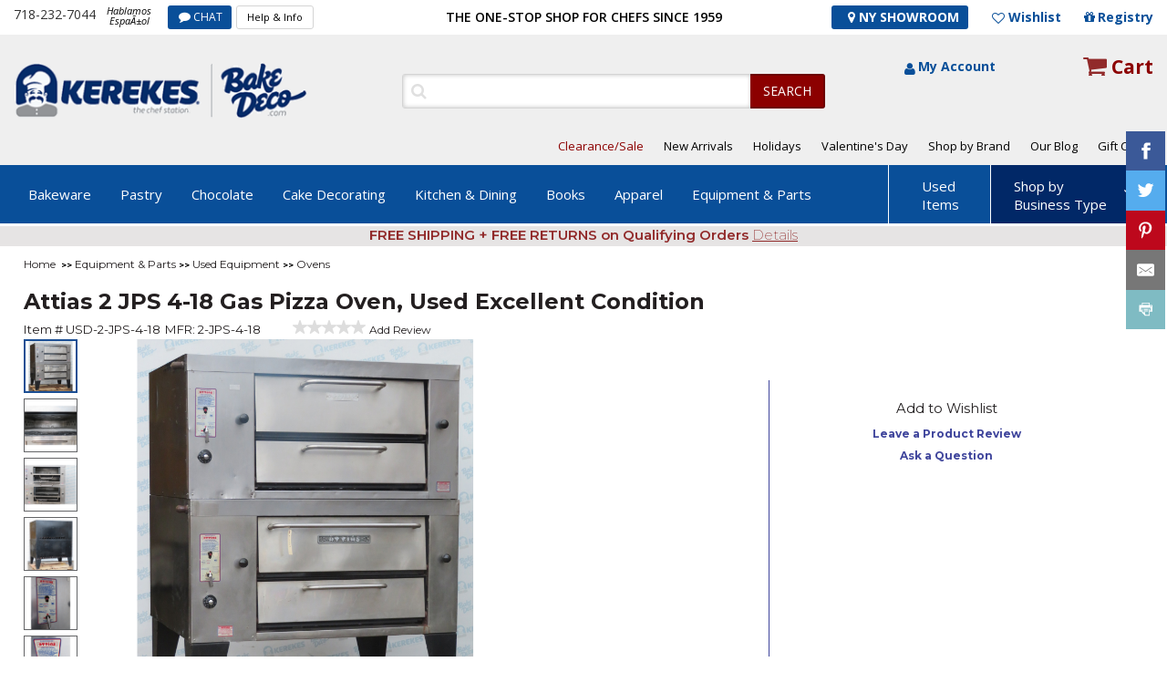

--- FILE ---
content_type: text/html; charset=ISO-8859-1
request_url: https://www.bakedeco.com/detail.asp?id=62560&categoryid=0
body_size: 20172
content:


<!DOCTYPE html PUBLIC "-//W3C//DTD XHTML 1.0 Transitional//EN" "http://www.w3.org/TR/xhtml1/DTD/xhtml1-transitional.dtd">
<html xmlns="http://www.w3.org/1999/xhtml" lang="en-US">
<head>
<link rel="stylesheet" href="/main/css/bootstrap.css">
	<link rel="stylesheet" href="/main/css/bootstrap-responsive.css">
	
	<link rel="stylesheet" href="/main/css/style_s.css">
	<link rel="stylesheet" href="/main/css/style-responsive_s.css">
	
	<link href="https://fonts.googleapis.com/css?family=Montserrat:200,400,600,700" rel="stylesheet">
	<script src="/main/js/jquery-1.9.1.min.js" ></script>
	<script src="/main/js/bootstrap.js"></script>
	
	<script src="/main/js/script_s.js"></script>
	
<title>Attias 2 JPS 4-18 Gas Pizza Oven, Used Excellent Condition Ovens - BakeDeco.Com</title>
<meta NAME="MSSmartTagsPreventParsing" CONTENT="TRUE">
<meta NAME="keywords" CONTENT="Equipment & Parts, Used Equipment, Ovens">
<meta NAME="description" CONTENT="&quot;Attias 2 JPS 4-18 Gas Pizza Oven, Used Excellent Condition by Attias at BakeDeco.Com. Shop for Attias 2 JPS 4-18 Gas Pizza Oven, Used Excellent Condition from Equipment & Parts / Used Equipment / Ovens at affordable prices.">
<meta NAME="rating" CONTENT="General">
<meta NAME="MS.LOCALE" CONTENT="EN-US" />
<meta NAME="CATEGORY" CONTENT="home page" />
<meta NAME="robots" CONTENT="index,follow">
<meta http-equiv="Classification" CONTENT="bakery restaurant supplies">
<meta NAME="revisit-after" CONTENT="30 days">
<meta NAME="DC.Coverage.PlaceName" CONTENT="Global">
<link rel="canonical" href="https://www.bakedeco.com/detail.asp?id=62560">

<!---->
<script language="JavaScript">

<!--
function MM_openBrWindow(theURL,winName,features) { //v2.0
  window.open(theURL,winName,features);
}
//-->	


<!--
    function t_visibility() {
        var e = document.getElementById('ndisplay');
        var k = document.getElementById('rdisplay');
      
            e.style.display = 'block';
            k.style.display = 'none';
       
    }
    function r_visibility() {
        var f = document.getElementById('prdisplay');
      
            f.style.display = 'none';
       
    }
  function r_visible(id) {
        var e = document.getElementById(id);
      
            e.style.display = 'none';
       
    }   
    
    
//-->
</script>



<link rel="preconnect" href="https://fonts.gstatic.com">
<link href="https://fonts.googleapis.com/css2?family=Open+Sans&display=swap" rel="stylesheet">	

 
						
								<style type="text/css">
        section.newcarousel1.slider {
            display: none;
        }
        section.newcarousel1.slider.slick-slider {
            display: block !important;
        }
    </style>




<SCRIPT language="JavaScript">

    var pageType = 'STATIC:';
    var searchTerm = null;

    var itemCount = null;


</SCRIPT>
<meta charset="utf-8">
<meta name="viewport" content="width=device-width, initial-scale=1.0">
	<meta http-equiv="content-language" content="en-us">
	<link rel="apple-touch-icon" sizes="180x180" href="/apple-touch-icon.png">
		<link rel="icon" type="image/png" sizes="32x32" href="/favicon-32x32.png">
			<link rel="icon" type="image/png" sizes="16x16" href="/favicon-16x16.png">
				<link rel="icon" href="/favicon.ico" type="image/x-icon" />
			

					<link media="all" rel="stylesheet" href="/main/c/styles.css">
<link href="/sear/autocomplete.css" rel="stylesheet" type="text/css">
															<script type="text/javascript" src="/sear/jquery-1.9.1.min.js"></script>
													<link media="all" rel="stylesheet" href="/main/css/gridstyles.css">
 <script language="JavaScript">
	 $(document).ready(function () {
	 $('#wrapper').delegate('a.pop-lnk', 'click', function () {
	 var page = $(this).attr('id');
	 $('#gr-out').css({
	 opacity: 0.7,
	 'width': $(document).width(),
	 'height': $(document).height()
	 }).show();
	 $('#popup').css({
	 'display': 'block'
	 });
	 $('#popup').load("https://www.bakedeco.com/info/inf/details.htm");
	 })
	 $('body').delegate('.hide-it', 'click', function () {
	 $('.hide-it').hide();
	 });
	 });
 </script>

</head>
<body class="cbp-spmenu-push">
    <div id="wrapper">
	
 

<div id="popup" class="hide-it"></div>
<div id="gr-out" class="hide-it" style="z-index:200;"></div>
		
		<div class="w1">
	
			<div id="header_area"><!--start header_area-->
			
		
				
				
                <div class="header_top_area">
				
					
                    <div class="header_top center_content">

				

						<div class="header_top_left">
                            <div class="phone_no">
								<a href="tel:"718-232-7044">718-232-7044
								</a></span></div>
                            <small>Hablamos <br>EspaÃ±ol</small>
                            <div class="chart_btn"><a href="https://tawk.to/chat/5e0262a47e39ea1242a1b207/default" onclick="javascript:window.open('https://tawk.to/chat/5e0262a47e39ea1242a1b207/default','wochat','width=484,height=361');return false;">CHAT</a></div>
                            <div class="help_btn"><a href="https://www.bakedeco.com/info/help.asp">Help &amp; Info</a></div>
                        </div>
                        <div class="center_text"><h2>
							THE ONE-STOP SHOP FOR CHEFS SINCE 1959
						</h2></div>
                        <div class="header_top_right">
							<div class="sto_btn">
							<a href="https://www.bakedeco.com/info/location.html" style="color:#ffffff;"><i class="fa fa-map-marker"></i> NY Showroom</a></div>
                            <a href="/nav/wish_list.asp" class="wishlist_icon">Wishlist </a>
                            <a href="/registry/login.asp" class="registry_icon">Registry
							</a>
                        </div>
                    </div>
                </div>
                <div class="logo_container_area">
                    <div class="logo_container center_content">
                        <div id="logo"><div class="logo_holder"><a href="https://www.bakedeco.com/" aria-label="home"><img src="/images/img/logo.png" width="336" height="66" alt="" border=0/></a></div></div>
                        <div class="logo_container_right">
                            <div class="search_container">
                                <div class="search_content">

    <script type='text/javascript'>
		/*
		$(document).ready(function(){
		$('.sendbutton').prop("disabled", true);
		$('#autocomplete').keyup(function(){
		$('.sendbutton').prop('disabled', this.value == "" ? true : false);
		})
		});
		
		*/
	</script>
									<form action="https://www.bakedeco.com/nav/search.asp" method=get name="search_form" id="search_form1">
									               
										<p>
											<input type="text" name="keywords" class="search_box_line" id="autocomplete" value="" aria-label="Search">
										</p>
										<input type="submit" value="SEARCH" class="sendbutton">
                                    </form>
								</div>
								<div class="my_account_area">
									<div class="my_account">
										
												<a href="https://www.bakedeco.com/account/login.asp" >My Account
												</a>
												                    
                                    
                                    
                                   
                                    </div>
									<div class="cart_item_btn">
									<a href="https://www.bakedeco.com/cart/cart.asp">Cart
										</a>
									</div>
								</div>
							</div>
							<div class="top_menu">
								<ul>
											
									
									<!--<li class="active" style="font-weight:600;"><a href="https://www.bakedeco.com/nav/event.asp">Holidays</a></li>
									<li>
										<a href="https://www.bakedeco.com/dept.asp?id=1335">Classes
										</a>
									</li>-->
									<li class="active"><a href="https://www.bakedeco.com/nav/clearance.asp">Clearance/Sale</a></li>
									<li>
										<a href="https://www.bakedeco.com/nav/new_items.asp">New Arrivals
										</a>
									</li>

									<li><a href="https://www.bakedeco.com/categories.asp?id=823">Holidays</a></li><li><a href="https://www.bakedeco.com/nav/event.asp">Valentine's Day</a></li>
									<!--<li class="active">
										<a href="https://www.bakedeco.com/nav/specials.asp">Specials
										</a>
									</li>-->
									<li>
										<a href="https://www.bakedeco.com/nav/brands.asp">Shop by Brand
										</a>
									</li>
								<!--	
								<li>
										<a href="https://www.bakedeco.com/nav/buying_guides.asp">Buying Guide
										</a>
									</li>-->
									<li>
										<a href="https://www.bakedeco.com/blog" target="_blank">Our Blog</a>
									</li>
									<li>
										<a href="https://www.bakedeco.com/nav/gift_certificates.asp">Gift Cards
										</a>
					
								</ul>
							</div>
						</div>
					</div>
				</div>
				<div id="menu_content_area">
					<div id="menu_content" class="center_content">
						
	      <div id="menu" itemscopeitemtype="http://schema.org/SiteNavigationElement"> 
                            <ul>
<li><a href="https://www.bakedeco.com/cat/183/bakeware.html" itemprop="url">Bakeware</a>
<ul>
<li><a href="https://www.bakedeco.com/cat/20/bakeware-cake-pans.html" itemprop="url">Cake Pans</a>
<li><a href="https://www.bakedeco.com/cat/26/bakeware-flexible-silicone-bakeware.html" itemprop="url">Flexible Silicone Bakeware</a>
<li><a href="https://www.bakedeco.com/cat/1412/bakeware-disposable-bakeware.html" itemprop="url">Disposable Bakeware</a>
<li><a href="https://www.bakedeco.com/dept.asp?id=561" itemprop="url">Cake Rings</a>
<li><a href="https://www.bakedeco.com/dept.asp?id=110" itemprop="url">Loaf, Pullman & Log (Buche) Molds</a>
<li><a href="https://www.bakedeco.com/dept.asp?id=34" itemprop="url">Brioche & Tartlet Molds</a>
<li><a href="https://www.bakedeco.com/dept.asp?id=107" itemprop="url">Sheet Pans & Extenders</a>
<li><a href="https://www.bakedeco.com/dept.asp?id=136" itemprop="url">Pastry Production Molds</a>
<li><a href="https://www.bakedeco.com/dept.asp?id=32" itemprop="url">Muffin Pans</a>
<li><a href="https://www.bakedeco.com/dept.asp?id=923" itemprop="url">Baguette & Roll Pans</a>
<li><a href="https://www.bakedeco.com/dept.asp?id=626" itemprop="url">Bakeware Accessories</a>
<li><a href="https://www.bakedeco.com/dept.asp?id=1055" itemprop="url">Silicone Ice Cream Molds</a>
<li><a href="https://www.bakedeco.com/dept.asp?id=1514" itemprop="url">Tart Machine and Parts</a>
<li><a href="https://www.bakedeco.com/dept.asp?id=348" itemprop="url">Proofing Baskets</a>
<li><a href="https://www.bakedeco.com/dept.asp?id=33" itemprop="url">Pie / Tart Pans</a>
<li><a href="https://www.bakedeco.com/dept.asp?id=113" itemprop="url">Baba Cups, Cannoli Forms</a>
<li><a href="https://www.bakedeco.com/dept.asp?id=653" itemprop="url">Panibois </a>
<li><a href="https://www.bakedeco.com/cat/183/bakeware.html" itemprop="url" class="see_more">All Bakeware</a>
</ul>
</li>
<li><a href="https://www.bakedeco.com/cat/182/pastry.html" itemprop="url">Pastry </a>
<ul>
<li><a href="https://www.bakedeco.com/cat/372/pastry--pastry-packaging-display.html" itemprop="url">Pastry Packaging & Display</a>
<li><a href="https://www.bakedeco.com/dept.asp?id=732" itemprop="url">Dessert Cups & Accessories</a>
<li><a href="https://www.bakedeco.com/dept.asp?id=170" itemprop="url">Tuile Templates</a>
<li><a href="https://www.bakedeco.com/cat/181/pastry--pastry-cookie-cutters.html" itemprop="url">Pastry & Cookie Cutters</a>
<li><a href="https://www.bakedeco.com/dept.asp?id=115" itemprop="url">Pastry Bags</a>
<li><a href="https://www.bakedeco.com/dept.asp?id=1464" itemprop="url">Pastry Fillings</a>
<li><a href="https://www.bakedeco.com/dept.asp?id=117" itemprop="url">Acetate Liners</a>
<li><a href="https://www.bakedeco.com/cat/219/pastry--decorating-tips-accessories.html" itemprop="url">Decorating Tips & Accessories</a>
<li><a href="https://www.bakedeco.com/dept.asp?id=556" itemprop="url">Cream Whippers</a>
<li><a href="https://www.bakedeco.com/dept.asp?id=127" itemprop="url">Cake & Pie Servers</a>
<li><a href="https://www.bakedeco.com/dept.asp?id=1445" itemprop="url">Parchment Paper</a>
<li><a href="https://www.bakedeco.com/dept.asp?id=118" itemprop="url">Baking Mats & Pan Liners</a>
<li><a href="https://www.bakedeco.com/dept.asp?id=392" itemprop="url">Cake-Measuring Tools</a>
<li><a href="https://www.bakedeco.com/dept.asp?id=194" itemprop="url">Dough & Bench Scrapers</a>
<li><a href="https://www.bakedeco.com/dept.asp?id=816" itemprop="url">Cake Dividers / Markers</a>
<li><a href="https://www.bakedeco.com/dept.asp?id=236" itemprop="url">Spatulas & Scrapers</a>
<li><a href="https://www.bakedeco.com/dept.asp?id=128" itemprop="url">Flour Sifter, Sieve and Mill</a>
<li><a href="https://www.bakedeco.com/dept.asp?id=134" itemprop="url">Pastry Filling Funnels</a>
<li><a href="https://www.bakedeco.com/dept.asp?id=449" itemprop="url">Kaiser Roll Stamp</a>
<li><a href="https://www.bakedeco.com/dept.asp?id=193" itemprop="url">Rolling Pins</a>
<li><a href="https://www.bakedeco.com/dept.asp?id=664" itemprop="url">Rosette Irons</a>
<li><a href="https://www.bakedeco.com/dept.asp?id=29" itemprop="url">Pastry Brushes</a>
<li><a href="https://www.bakedeco.com/dept.asp?id=131" itemprop="url">Oven Peels / Proofing Boards</a>
<li><a href="https://www.bakedeco.com/dept.asp?id=132" itemprop="url">Cooling Racks & Donut Screens</a>
<li><a href="https://www.bakedeco.com/dept.asp?id=426" itemprop="url">Squeeze Bottles</a>
<li><a href="https://www.bakedeco.com/dept.asp?id=571" itemprop="url">Pasta and Ravioli Makers</a>
<li><a href="https://www.bakedeco.com/dept.asp?id=1447" itemprop="url">Food Spray Machines</a>
<li><a href="https://www.bakedeco.com/dept.asp?id=446" itemprop="url">Flour Scoops</a>
<li><a href="https://www.bakedeco.com/dept.asp?id=1444" itemprop="url">Pastry Cloths</a>
<li><a href="https://www.bakedeco.com/cat/182/pastry.html" itemprop="url" class="see_more">All Pastry </a>
</ul>
</li>
<li><a href="https://www.bakedeco.com/cat/125/chocolate.html" itemprop="url">Chocolate</a>
<ul>
<li><a href="https://www.bakedeco.com/cat/805/chocolate-chocolate-molds.html" itemprop="url">Chocolate Molds</a>
<li><a href="https://www.bakedeco.com/dept.asp?id=1405" itemprop="url">Chocolate & Candy Melts</a>
<li><a href="https://www.bakedeco.com/dept.asp?id=340" itemprop="url">Chocolate Tempering Machines, Chocolate Melters</a>
<li><a href="https://www.bakedeco.com/dept.asp?id=343" itemprop="url">Chocolate Transfer Sheets</a>
<li><a href="https://www.bakedeco.com/dept.asp?id=1418" itemprop="url">Cocoa Butter</a>
<li><a href="https://www.bakedeco.com/dept.asp?id=431" itemprop="url">Chocolate / Sugar Tools</a>
<li><a href="https://www.bakedeco.com/dept.asp?id=336" itemprop="url">Chocolate Dipping Tools</a>
<li><a href="https://www.bakedeco.com/dept.asp?id=447" itemprop="url">Chocolate Spray Machines</a>
<li><a href="https://www.bakedeco.com/dept.asp?id=371" itemprop="url">Confectionery Guitar Cutters</a>
<li><a href="https://www.bakedeco.com/dept.asp?id=483" itemprop="url">Chocolate Fountains</a>
</ul>
</li>
<li><a href="https://www.bakedeco.com/cat/946/cake-decorating.html" itemprop="url">Cake Decorating </a>
<ul>
<li><a href="https://www.bakedeco.com/cat/202/cake-decorating--food-coloring.html" itemprop="url">Food Coloring</a>
<li><a href="https://www.bakedeco.com/dept.asp?id=1454" itemprop="url">Sprinkle Mixes, Candy Shapes, and Confetti</a>
<li><a href="https://www.bakedeco.com/dept.asp?id=1003" itemprop="url">Edible Pearls & Dragees</a>
<li><a href="https://www.bakedeco.com/cat/1467/cake-decorating--fondant-molds.html" itemprop="url">Fondant Molds</a>
<li><a href="https://www.bakedeco.com/dept.asp?id=1491" itemprop="url">Wafer Paper Cake Decorations</a>
<li><a href="https://www.bakedeco.com/cat/204/cake-decorating--fondant-gum-paste-and-edible-supplies.html" itemprop="url">Fondant, Gum Paste and Edible Supplies</a>
<li><a href="https://www.bakedeco.com/dept.asp?id=1486" itemprop="url">Gumpaste Flowers & Toppers</a>
<li><a href="https://www.bakedeco.com/dept.asp?id=906" itemprop="url">Cake Toppers & Party Candles</a>
<li><a href="https://www.bakedeco.com/dept.asp?id=1381" itemprop="url">Edible Jewels</a>
<li><a href="https://www.bakedeco.com/dept.asp?id=1507" itemprop="url">Icing Smoothers and Cake Decorating Combs</a>
<li><a href="https://www.bakedeco.com/dept.asp?id=1515" itemprop="url">Royal Icing Decorations</a>
<li><a href="https://www.bakedeco.com/dept.asp?id=893" itemprop="url">Colored Sugar</a>
<li><a href="https://www.bakedeco.com/cat/863/cake-decorating--flavoring.html" itemprop="url">Flavoring</a>
<li><a href="https://www.bakedeco.com/dept.asp?id=180" itemprop="url">Cake Airbrush Machines</a>
<li><a href="https://www.bakedeco.com/cat/1265/cake-decorating--gumpaste-fondant-cutters.html" itemprop="url">Gumpaste & Fondant Cutters</a>
<li><a href="https://www.bakedeco.com/cat/186/cake-decorating--gumpaste-tools-and-supplies.html" itemprop="url">Gumpaste Tools and Supplies</a>
</ul>
</li>
<li><a href="https://www.bakedeco.com/cat/947/kitchen-dining.html" itemprop="url">Kitchen & Dining</a>
<ul>
<li><a href="https://www.bakedeco.com/cat/39/kitchen-dining-knives.html" itemprop="url">Knives</a>
<li><a href="https://www.bakedeco.com/cat/37/kitchen-dining-cookware.html" itemprop="url">Cookware</a>
<li><a href="https://www.bakedeco.com/cat/945/kitchen-dining-dining.html" itemprop="url">Dining</a>
<li><a href="https://www.bakedeco.com/cat/187/kitchen-dining-kitchen-gadgets-utensils.html" itemprop="url">Kitchen Gadgets & Utensils</a>
<li><a href="https://www.bakedeco.com/cat/36/kitchen-dining-pizza-supplies.html" itemprop="url">Pizza Supplies</a>
<li><a href="https://www.bakedeco.com/cat/430/kitchen-dining-bar-supplies.html" itemprop="url">Bar Supplies</a>
<li><a href="https://www.bakedeco.com/cat/684/kitchen-dining-cutting-boards.html" itemprop="url">Cutting Boards</a>
<li><a href="https://www.bakedeco.com/cat/413/kitchen-dining-janitorial-supplies.html" itemprop="url">Janitorial Supplies</a>
</ul>
</li>
<li><a href="https://www.bakedeco.com/dept.asp?id=12" itemprop="url">Books</a>
</li>
<li><a href="https://www.bakedeco.com/cat/60/apparel.html" itemprop="url">Apparel</a>
<ul>
<li><a href="https://www.bakedeco.com/dept.asp?id=240" itemprop="url">Aprons</a>
<li><a href="https://www.bakedeco.com/dept.asp?id=745" itemprop="url">Chef Uniforms</a>
<li><a href="https://www.bakedeco.com/dept.asp?id=61" itemprop="url">Gloves, Oven Mitts</a>
<li><a href="https://www.bakedeco.com/dept.asp?id=249" itemprop="url">Hats / Caps / Hairnets</a>
</ul>
</li>
<li><a href="https://www.bakedeco.com/cat/448/equipment-parts.html" itemprop="url">Equipment & Parts</a>
<ul>
<li><a href="https://www.bakedeco.com/cat/353/equipment-parts-used-equipment.html" itemprop="url">Used Equipment</a>
<li><a href="https://www.bakedeco.com/dept.asp?id=925" itemprop="url">Water Boilers & Coffee Makers/Urn</a>
<li><a href="https://www.bakedeco.com/cat/948/equipment-parts-storage-transport.html" itemprop="url">Storage & Transport</a>
<li><a href="https://www.bakedeco.com/cat/949/equipment-parts-parts-attachments.html" itemprop="url">Parts & Attachments </a>
<li><a href="https://www.bakedeco.com/dept.asp?id=295" itemprop="url">Dishwashers</a>
<li><a href="https://www.bakedeco.com/dept.asp?id=358" itemprop="url">Packaging Equipment</a>
<li><a href="https://www.bakedeco.com/cat/196/equipment-parts-restaurant-food-prep.html" itemprop="url">Restaurant Food Prep</a>
<li><a href="https://www.bakedeco.com/dept.asp?id=771" itemprop="url">Bakery Equipment</a>
<li><a href="https://www.bakedeco.com/cat/828/equipment-parts-cooking-warming-equipment.html" itemprop="url">Cooking & Warming Equipment</a>
<li><a href="https://www.bakedeco.com/dept.asp?id=596" itemprop="url">Custom Fabrications</a>
<li><a href="https://www.bakedeco.com/cat/569/equipment-parts-refrigeration--freezers.html" itemprop="url">Refrigeration / Freezers</a>
<li><a href="https://www.bakedeco.com/cat/452/equipment-parts-transport-storage-racks.html" itemprop="url">Transport & Storage Racks</a>
<li><a href="https://www.bakedeco.com/cat/464/equipment-parts-work-tables.html" itemprop="url">Work Tables</a>
<li><a href="https://www.bakedeco.com/cat/986/equipment-parts-sinks-commercial-.html" itemprop="url">Sinks (Commercial)</a>
</ul>
</li>
</ul>
</div>
      <div class="right_menu">
                           <ul>
                               <li><a href="https://www.bakedeco.com/cat/353/equipment-parts-used-equipment.html">Used <br>Items</a></li>
<li class="active"><a href="#">Shop by <br>Business Type</a>
                                  <ul> 
<li><a href="/b/bake--pastry-shop.html">Bake & Pastry Shop</a></li>
<li><a href="/b/bagel-shop.html">Bagel Shop</a></li>
<li><a href="/b/bar-store.html">Bar Store</a></li>
<li><a href="/b/catering.html">Catering</a></li>
<li><a href="/b/coffee-shop.html">Coffee Shop</a></li>
<li><a href="/b/convenience-store.html">Convenience Store</a></li>
<li><a href="/b/deli-takeout.html">Deli/Takeout</a></li>
<li><a href="/b/ice-cream-store.html">Ice Cream Store</a></li>
<li><a href="/b/pizzeria.html">Pizzeria</a></li>
</ul>
</li>
</ul>
</div>
<div class="mobile_menu">
                            <a class="toggle-menu menu-left jPushMenuBtn">menu</a>
                            <div class="cbp-spmenu cbp-spmenu-vertical cbp-spmenu-left">
                                <div id="mobile-menu-close">X</div>
<ul>
<li class="drop_down_mb"><a href="https://www.bakedeco.com/cat/183/bakeware.html" itemprop="url">Bakeware</a>
<ul>
<li><a href="https://www.bakedeco.com/cat/20/bakeware-cake-pans.html" itemprop="url">Cake Pans</a>
<li><a href="https://www.bakedeco.com/cat/26/bakeware-flexible-silicone-bakeware.html" itemprop="url">Flexible Silicone Bakeware</a>
<li><a href="https://www.bakedeco.com/cat/1412/bakeware-disposable-bakeware.html" itemprop="url">Disposable Bakeware</a>
<li><a href="https://www.bakedeco.com/dept.asp?id=561" itemprop="url">Cake Rings</a>
<li><a href="https://www.bakedeco.com/dept.asp?id=110" itemprop="url">Loaf, Pullman & Log (Buche) Molds</a>
<li><a href="https://www.bakedeco.com/dept.asp?id=34" itemprop="url">Brioche & Tartlet Molds</a>
<li><a href="https://www.bakedeco.com/dept.asp?id=107" itemprop="url">Sheet Pans & Extenders</a>
<li><a href="https://www.bakedeco.com/dept.asp?id=136" itemprop="url">Pastry Production Molds</a>
<li><a href="https://www.bakedeco.com/dept.asp?id=32" itemprop="url">Muffin Pans</a>
<li><a href="https://www.bakedeco.com/dept.asp?id=923" itemprop="url">Baguette & Roll Pans</a>
<li><a href="https://www.bakedeco.com/dept.asp?id=626" itemprop="url">Bakeware Accessories</a>
<li><a href="https://www.bakedeco.com/dept.asp?id=1055" itemprop="url">Silicone Ice Cream Molds</a>
<li><a href="https://www.bakedeco.com/dept.asp?id=1514" itemprop="url">Tart Machine and Parts</a>
<li><a href="https://www.bakedeco.com/dept.asp?id=348" itemprop="url">Proofing Baskets</a>
<li><a href="https://www.bakedeco.com/dept.asp?id=33" itemprop="url">Pie / Tart Pans</a>
<li><a href="https://www.bakedeco.com/dept.asp?id=113" itemprop="url">Baba Cups, Cannoli Forms</a>
<li><a href="https://www.bakedeco.com/dept.asp?id=653" itemprop="url">Panibois </a>
</ul></li><li class="drop_down_mb"><a href="https://www.bakedeco.com/cat/182/pastry.html" itemprop="url">Pastry </a>
<ul>
<li><a href="https://www.bakedeco.com/cat/372/pastry--pastry-packaging-display.html" itemprop="url">Pastry Packaging & Display</a>
<li><a href="https://www.bakedeco.com/dept.asp?id=732" itemprop="url">Dessert Cups & Accessories</a>
<li><a href="https://www.bakedeco.com/dept.asp?id=170" itemprop="url">Tuile Templates</a>
<li><a href="https://www.bakedeco.com/cat/181/pastry--pastry-cookie-cutters.html" itemprop="url">Pastry & Cookie Cutters</a>
<li><a href="https://www.bakedeco.com/dept.asp?id=115" itemprop="url">Pastry Bags</a>
<li><a href="https://www.bakedeco.com/dept.asp?id=1464" itemprop="url">Pastry Fillings</a>
<li><a href="https://www.bakedeco.com/dept.asp?id=117" itemprop="url">Acetate Liners</a>
<li><a href="https://www.bakedeco.com/cat/219/pastry--decorating-tips-accessories.html" itemprop="url">Decorating Tips & Accessories</a>
<li><a href="https://www.bakedeco.com/dept.asp?id=556" itemprop="url">Cream Whippers</a>
<li><a href="https://www.bakedeco.com/dept.asp?id=127" itemprop="url">Cake & Pie Servers</a>
<li><a href="https://www.bakedeco.com/dept.asp?id=1445" itemprop="url">Parchment Paper</a>
<li><a href="https://www.bakedeco.com/dept.asp?id=118" itemprop="url">Baking Mats & Pan Liners</a>
<li><a href="https://www.bakedeco.com/dept.asp?id=392" itemprop="url">Cake-Measuring Tools</a>
<li><a href="https://www.bakedeco.com/dept.asp?id=194" itemprop="url">Dough & Bench Scrapers</a>
<li><a href="https://www.bakedeco.com/dept.asp?id=816" itemprop="url">Cake Dividers / Markers</a>
<li><a href="https://www.bakedeco.com/dept.asp?id=236" itemprop="url">Spatulas & Scrapers</a>
<li><a href="https://www.bakedeco.com/dept.asp?id=128" itemprop="url">Flour Sifter, Sieve and Mill</a>
<li><a href="https://www.bakedeco.com/dept.asp?id=134" itemprop="url">Pastry Filling Funnels</a>
<li><a href="https://www.bakedeco.com/dept.asp?id=449" itemprop="url">Kaiser Roll Stamp</a>
<li><a href="https://www.bakedeco.com/dept.asp?id=193" itemprop="url">Rolling Pins</a>
<li><a href="https://www.bakedeco.com/dept.asp?id=664" itemprop="url">Rosette Irons</a>
<li><a href="https://www.bakedeco.com/dept.asp?id=29" itemprop="url">Pastry Brushes</a>
<li><a href="https://www.bakedeco.com/dept.asp?id=131" itemprop="url">Oven Peels / Proofing Boards</a>
<li><a href="https://www.bakedeco.com/dept.asp?id=132" itemprop="url">Cooling Racks & Donut Screens</a>
<li><a href="https://www.bakedeco.com/dept.asp?id=426" itemprop="url">Squeeze Bottles</a>
<li><a href="https://www.bakedeco.com/dept.asp?id=571" itemprop="url">Pasta and Ravioli Makers</a>
<li><a href="https://www.bakedeco.com/dept.asp?id=1447" itemprop="url">Food Spray Machines</a>
<li><a href="https://www.bakedeco.com/dept.asp?id=446" itemprop="url">Flour Scoops</a>
<li><a href="https://www.bakedeco.com/dept.asp?id=1444" itemprop="url">Pastry Cloths</a>
</ul></li><li class="drop_down_mb"><a href="https://www.bakedeco.com/cat/125/chocolate.html" itemprop="url">Chocolate</a>
<ul>
<li><a href="https://www.bakedeco.com/cat/805/chocolate-chocolate-molds.html" itemprop="url">Chocolate Molds</a>
<li><a href="https://www.bakedeco.com/dept.asp?id=1405" itemprop="url">Chocolate & Candy Melts</a>
<li><a href="https://www.bakedeco.com/dept.asp?id=340" itemprop="url">Chocolate Tempering Machines, Chocolate Melters</a>
<li><a href="https://www.bakedeco.com/dept.asp?id=343" itemprop="url">Chocolate Transfer Sheets</a>
<li><a href="https://www.bakedeco.com/dept.asp?id=1418" itemprop="url">Cocoa Butter</a>
<li><a href="https://www.bakedeco.com/dept.asp?id=431" itemprop="url">Chocolate / Sugar Tools</a>
<li><a href="https://www.bakedeco.com/dept.asp?id=336" itemprop="url">Chocolate Dipping Tools</a>
<li><a href="https://www.bakedeco.com/dept.asp?id=447" itemprop="url">Chocolate Spray Machines</a>
<li><a href="https://www.bakedeco.com/dept.asp?id=371" itemprop="url">Confectionery Guitar Cutters</a>
<li><a href="https://www.bakedeco.com/dept.asp?id=483" itemprop="url">Chocolate Fountains</a>
</ul></li><li class="drop_down_mb"><a href="https://www.bakedeco.com/cat/946/cake-decorating.html" itemprop="url">Cake Decorating </a>
<ul>
<li><a href="https://www.bakedeco.com/cat/202/cake-decorating--food-coloring.html" itemprop="url">Food Coloring</a>
<li><a href="https://www.bakedeco.com/dept.asp?id=1454" itemprop="url">Sprinkle Mixes, Candy Shapes, and Confetti</a>
<li><a href="https://www.bakedeco.com/dept.asp?id=1003" itemprop="url">Edible Pearls & Dragees</a>
<li><a href="https://www.bakedeco.com/cat/1467/cake-decorating--fondant-molds.html" itemprop="url">Fondant Molds</a>
<li><a href="https://www.bakedeco.com/dept.asp?id=1491" itemprop="url">Wafer Paper Cake Decorations</a>
<li><a href="https://www.bakedeco.com/cat/204/cake-decorating--fondant-gum-paste-and-edible-supplies.html" itemprop="url">Fondant, Gum Paste and Edible Supplies</a>
<li><a href="https://www.bakedeco.com/dept.asp?id=1486" itemprop="url">Gumpaste Flowers & Toppers</a>
<li><a href="https://www.bakedeco.com/dept.asp?id=906" itemprop="url">Cake Toppers & Party Candles</a>
<li><a href="https://www.bakedeco.com/dept.asp?id=1381" itemprop="url">Edible Jewels</a>
<li><a href="https://www.bakedeco.com/dept.asp?id=1507" itemprop="url">Icing Smoothers and Cake Decorating Combs</a>
<li><a href="https://www.bakedeco.com/dept.asp?id=1515" itemprop="url">Royal Icing Decorations</a>
<li><a href="https://www.bakedeco.com/dept.asp?id=893" itemprop="url">Colored Sugar</a>
<li><a href="https://www.bakedeco.com/cat/863/cake-decorating--flavoring.html" itemprop="url">Flavoring</a>
<li><a href="https://www.bakedeco.com/dept.asp?id=180" itemprop="url">Cake Airbrush Machines</a>
<li><a href="https://www.bakedeco.com/cat/1265/cake-decorating--gumpaste-fondant-cutters.html" itemprop="url">Gumpaste & Fondant Cutters</a>
<li><a href="https://www.bakedeco.com/cat/186/cake-decorating--gumpaste-tools-and-supplies.html" itemprop="url">Gumpaste Tools and Supplies</a>
</ul></li><li class="drop_down_mb"><a href="https://www.bakedeco.com/cat/947/kitchen-dining.html" itemprop="url">Kitchen & Dining</a>
<ul>
<li><a href="https://www.bakedeco.com/cat/39/kitchen-dining-knives.html" itemprop="url">Knives</a>
<li><a href="https://www.bakedeco.com/cat/37/kitchen-dining-cookware.html" itemprop="url">Cookware</a>
<li><a href="https://www.bakedeco.com/cat/945/kitchen-dining-dining.html" itemprop="url">Dining</a>
<li><a href="https://www.bakedeco.com/cat/187/kitchen-dining-kitchen-gadgets-utensils.html" itemprop="url">Kitchen Gadgets & Utensils</a>
<li><a href="https://www.bakedeco.com/cat/36/kitchen-dining-pizza-supplies.html" itemprop="url">Pizza Supplies</a>
<li><a href="https://www.bakedeco.com/cat/430/kitchen-dining-bar-supplies.html" itemprop="url">Bar Supplies</a>
<li><a href="https://www.bakedeco.com/cat/684/kitchen-dining-cutting-boards.html" itemprop="url">Cutting Boards</a>
<li><a href="https://www.bakedeco.com/cat/413/kitchen-dining-janitorial-supplies.html" itemprop="url">Janitorial Supplies</a>
</ul></li><li class="drop_down_mb"><a href="https://www.bakedeco.com/dept.asp?id=12" itemprop="url">Books</a>
</li><li class="drop_down_mb"><a href="https://www.bakedeco.com/cat/60/apparel.html" itemprop="url">Apparel</a>
<ul>
<li><a href="https://www.bakedeco.com/dept.asp?id=240" itemprop="url">Aprons</a>
<li><a href="https://www.bakedeco.com/dept.asp?id=745" itemprop="url">Chef Uniforms</a>
<li><a href="https://www.bakedeco.com/dept.asp?id=61" itemprop="url">Gloves, Oven Mitts</a>
<li><a href="https://www.bakedeco.com/dept.asp?id=249" itemprop="url">Hats / Caps / Hairnets</a>
</ul></li><li class="drop_down_mb"><a href="https://www.bakedeco.com/cat/448/equipment-parts.html" itemprop="url">Equipment & Parts</a>
<ul>
<li><a href="https://www.bakedeco.com/cat/353/equipment-parts-used-equipment.html" itemprop="url">Used Equipment</a>
<li><a href="https://www.bakedeco.com/dept.asp?id=925" itemprop="url">Water Boilers & Coffee Makers/Urn</a>
<li><a href="https://www.bakedeco.com/cat/948/equipment-parts-storage-transport.html" itemprop="url">Storage & Transport</a>
<li><a href="https://www.bakedeco.com/cat/949/equipment-parts-parts-attachments.html" itemprop="url">Parts & Attachments </a>
<li><a href="https://www.bakedeco.com/dept.asp?id=295" itemprop="url">Dishwashers</a>
<li><a href="https://www.bakedeco.com/dept.asp?id=358" itemprop="url">Packaging Equipment</a>
<li><a href="https://www.bakedeco.com/cat/196/equipment-parts-restaurant-food-prep.html" itemprop="url">Restaurant Food Prep</a>
<li><a href="https://www.bakedeco.com/dept.asp?id=771" itemprop="url">Bakery Equipment</a>
<li><a href="https://www.bakedeco.com/cat/828/equipment-parts-cooking-warming-equipment.html" itemprop="url">Cooking & Warming Equipment</a>
<li><a href="https://www.bakedeco.com/dept.asp?id=596" itemprop="url">Custom Fabrications</a>
<li><a href="https://www.bakedeco.com/cat/569/equipment-parts-refrigeration--freezers.html" itemprop="url">Refrigeration / Freezers</a>
<li><a href="https://www.bakedeco.com/cat/452/equipment-parts-transport-storage-racks.html" itemprop="url">Transport & Storage Racks</a>
<li><a href="https://www.bakedeco.com/cat/464/equipment-parts-work-tables.html" itemprop="url">Work Tables</a>
<li><a href="https://www.bakedeco.com/cat/986/equipment-parts-sinks-commercial-.html" itemprop="url">Sinks (Commercial)</a>
</ul></li> <li><a href="https://www.bakedeco.com/cat/353/equipment-parts-used-equipment.html">Used Items</a></li><li class="drop_down_mb"><a href="https://www.bakedeco.com/" itemprop="url">Shop by Business Type</a>
<ul>
<li><a href="/b/bake--pastry-shop.html">Bake & Pastry Shop</a></li><li><a href="/b/bagel-shop.html">Bagel Shop</a></li><li><a href="/b/bar-store.html">Bar Store</a></li><li><a href="/b/catering.html">Catering</a></li><li><a href="/b/coffee-shop.html">Coffee Shop</a></li><li><a href="/b/convenience-store.html">Convenience Store</a></li><li><a href="/b/deli-takeout.html">Deli/Takeout</a></li><li><a href="/b/ice-cream-store.html">Ice Cream Store</a></li><li><a href="/b/pizzeria.html">Pizzeria</a></li></ul></li></li>
                                     <li><a href="https://www.bakedeco.com/nav/clearance.asp">Clearance/Sale</a></li> 
<li><a href="https://www.bakedeco.com/categories.asp?id=823">Holidays</a></li>
<li><a href="https://www.bakedeco.com/nav/event.asp">Valentine's Day</a></li>
                                     <li><a href="https://www.bakedeco.com/nav/new_items.asp">New Arrivals</a></li> 
     <li><a href="https://www.bakedeco.com/nav/brands.asp">Shop by Brand</a></li> 
                                     <li><a href="https://blog.bakedeco.com/">Our Blog</a></li>  
                                     <li><a href="https://www.bakedeco.com/nav/gift_certificates.asp">Gift Cards</a></li>
                                 </ul>
                             </div>
                         </div>

                        <div class="mobile-search">
                            <form id="mobile-search_form" method="get" action="/nav/search.asp" name="search_form" onsubmit="return validateSearch()">
                                <input id="autocomplete" class="search_box_line ui-autocomplete-input" name="keywords" value="" placeholder="Search" onclick="if(this.value=='Search.')this.value='';"  type="text">
                                <input type="submit">
                            </form>
                        </div>
                        <div class="mobile-icons">
                            <a class="mobile-icon-toggle" href="#" aria-label="Menu"></a>
                            <a class="mobile-icon-phone" href="tel:718-232-7044" aria-label="Phone"></a>
                            <a class="mobile-icon-account" href="https://www.bakedeco.com/account/login.asp" aria-label="Account Login"></a>
                            <a class="mobile-icon-cart" href="https://www.bakedeco.com/cart/cart.asp" aria-label="Shopping Cart"></a>
                        </div>
                        <div class="clearfix"></div>
                    </div>
                </div>
            </div><!--//end #header_area-->
        </div>
	

		
	<!-- BAR SPECIALS -->
    
    
    <div class="specials">

        <div class="text poplnk">
       	FREE SHIPPING + FREE RETURNS on Qualifying Orders <a id="lnk-s" class="pop-lnk">Details</a>
			</a>

        </div>

    </div>   
  
       <div class="specials_mob">

        <div class="text poplnk">
       	FREE SHIPPING + FREE RETURNS on Qualifying Orders <a id="lnk-s" class="pop-lnk">Details</a>
       </div>

    </div>   
          
    
    <!-- END SPECIALS -->
    
<link href="/info/inf/holiday.css" rel="stylesheet" type="text/css">


<script type="text/javascript">
<!--
     function y_visibility(id) {
         var e = document.getElementById(id);
             e.style.display = 'block';

           
         } 

   function n_visibility(id) {
        var e = document.getElementById(id);
      
            e.style.display = 'none';

    
    } 
//-->
</script>

<div class="popupLayer ui-draggable autum" id="onePopupLayer" style="left:35%;top: 220px; display: none; position:fixed;">


	<div class="popupLayerHeader" style="background-image: none;">
		<h2><span class="holidayPU">Shipping and Return Details</span></h2>
		<a onclick="n_visibility('onePopupLayer');"><div class="close">Close</div></a>
	</div>
	<div class="popLayerMainContent">
	
<div class="holidayPU" id="holidayPU">
		
			<p>
				<font style="font-weight:800;font-size:14px;">Free Shipping</font>
<br>
	Free shipping is offered within the 48 contiguous states on qualifying orders over $49.99.<br>item eligibility is clearly noted in each description.
	</p>

			<p>
				<font style="font-weight:800;font-size:14px;">Free Returns</font>
				<br>
We offer free prepaid return labels for items marked "In Stock", exlcuding items shipped via Freight and items shipped outside 48 contiguous states.</p>	
     
</div>

</div>
</div>

	<div id="overlay"></div>


<!-- BEGIN MAIN CONTAINER -->



<div class="contents">


 						<div id="wrapper-outter">
                                        <div class="container-fluid">
                                            <div class="row-fluid">
                                            
 <!-- BREAD CRUMBS + LINKS-->
    <div class="bread">
        <a href="https://www.bakedeco.com/">Home</a>
	
	&nbsp;<span class="arrow">>></span>&nbsp;<a href="https://www.bakedeco.com/categories.asp?id=448">Equipment & Parts</a>&nbsp;<span class="arrow">>></span>&nbsp;<a href="https://www.bakedeco.com/categories.asp?id=353">Used Equipment</a>&nbsp;<span class="arrow">>></span>&nbsp;<a href="https://www.bakedeco.com/dept.asp?id=355">Ovens</a></div>	
	

    
    <!-- END BREAD CRUMBS + LINKS-->
    
   
   <div class="prod-title" style="width:100%;"> <h1 style="width:100%;float:left;">Attias 2 JPS 4-18 Gas Pizza Oven, Used Excellent Condition</h1><div class="sub-title"><div class="item-number">Item # USD-2-JPS-4-18<img src=/images/spacer.gif width=5 height=1 alt="Item: USD-2-JPS-4-18">MFR: 2-JPS-4-18<img src=/images/spacer.gif width=8 height=1 alt="MFR: 2-JPS-4-18"></div><div class="star-ratings"><div class="star-ratings-bottom"></div></div> <div class="reviews_">  <span><a href="/nav/addreviews.asp?id=62560" class="review-question">Add Review</a></span></div></div></div>


    
 			<div class="wrapper-image">
 	
 	
													<div class="prod-thumb-container-outter">
														<div class="prod-thumb-container-inner">
															<div class="prod-thumb-container">
<div data-position="0" class="prod-thumb prod-thumb-0 active"><figure><img src="/pimages/attias_2-jps-4-18_pizza_oven_used_very_good_condit_62560.GIF" alt="Attias 2 JPS 4-18 Gas Pizza Oven, Used Excellent Condition" /></figure></div>	<div data-position="1" class="prod-thumb prod-thumb-1"><figure><img src="/images/item_detail_m/42736.jpg" alt="Attias 2 JPS 4-18 Gas Pizza Oven, Used Excellent Condition image 1" /></figure></div>	<div data-position="2" class="prod-thumb prod-thumb-2"><figure><img src="/images/item_detail_m/42737.jpg" alt="Attias 2 JPS 4-18 Gas Pizza Oven, Used Excellent Condition image 2" /></figure></div>	<div data-position="3" class="prod-thumb prod-thumb-3"><figure><img src="/images/item_detail_m/42738.jpg" alt="Attias 2 JPS 4-18 Gas Pizza Oven, Used Excellent Condition image 3" /></figure></div>	<div data-position="4" class="prod-thumb prod-thumb-4"><figure><img src="/images/item_detail_m/42739.jpg" alt="Attias 2 JPS 4-18 Gas Pizza Oven, Used Excellent Condition image 4" /></figure></div>	<div data-position="5" class="prod-thumb prod-thumb-5"><figure><img src="/images/item_detail_m/42740.jpg" alt="Attias 2 JPS 4-18 Gas Pizza Oven, Used Excellent Condition image 5" /></figure></div>	
																
															</div>
														</div>
									
													</div>
													
													<div class="prod-image-container">
														<div data-position="0" class="prod-img prod-img-0"><a href="#modalWindow" role="button" data-toggle="modal"><figure><img src="/images/large/attias_2-jps-4-18_pizza_oven_used_very_good_condit_62560.JPG" alt="Attias 2 JPS 4-18 Gas Pizza Oven, Used Excellent Condition" /></figure></a></div><div data-position="1" class="prod-img prod-img-1"><a href="#modalWindow" role="button" data-toggle="modal"><figure><img src="/images/item_detail_b/42736.JPG" alt="Attias 2 JPS 4-18 Gas Pizza Oven, Used Excellent Condition image 1" /></figure></a></div><div data-position="2" class="prod-img prod-img-2"><a href="#modalWindow" role="button" data-toggle="modal"><figure><img src="/images/item_detail_b/42737.JPG" alt="Attias 2 JPS 4-18 Gas Pizza Oven, Used Excellent Condition image 2" /></figure></a></div><div data-position="3" class="prod-img prod-img-3"><a href="#modalWindow" role="button" data-toggle="modal"><figure><img src="/images/item_detail_b/42738.JPG" alt="Attias 2 JPS 4-18 Gas Pizza Oven, Used Excellent Condition image 3" /></figure></a></div><div data-position="4" class="prod-img prod-img-4"><a href="#modalWindow" role="button" data-toggle="modal"><figure><img src="/images/item_detail_b/42739.JPG" alt="Attias 2 JPS 4-18 Gas Pizza Oven, Used Excellent Condition image 4" /></figure></a></div><div data-position="5" class="prod-img prod-img-5"><a href="#modalWindow" role="button" data-toggle="modal"><figure><img src="/images/item_detail_b/42740.JPG" alt="Attias 2 JPS 4-18 Gas Pizza Oven, Used Excellent Condition image 5" /></figure></a></div>													
													</div>
													
													<div id="carousel" data-pause="" class="carousel slide mobile-device">
											
														<ol class="carousel-indicators">
														<li class="item-0 active" data-target="#myCarousel" data-slide-to="0"></li><li class="item-1" data-target="#myCarousel" data-slide-to="1"></li><li class="item-2" data-target="#myCarousel" data-slide-to="2"></li><li class="item-3" data-target="#myCarousel" data-slide-to="3"></li><li class="item-4" data-target="#myCarousel" data-slide-to="4"></li><li class="item-5" data-target="#myCarousel" data-slide-to="5"></li>
														</ol>
														
														<div class="carousel-inner">
															<div class="item item-0 active"><figure><img src="https://www.bakedeco.com/images/large/attias_2-jps-4-18_pizza_oven_used_very_good_condit_62560.JPG" alt="Attias 2 JPS 4-18 Gas Pizza Oven, Used Excellent Condition" /></figure></div><div class="item item-1"><figure><img src="https://www.bakedeco.com/images/item_detail_b/42736.JPG" alt="Attias 2 JPS 4-18 Gas Pizza Oven, Used Excellent Condition image 1" /></figure></div><div class="item item-2"><figure><img src="https://www.bakedeco.com/images/item_detail_b/42737.JPG" alt="Attias 2 JPS 4-18 Gas Pizza Oven, Used Excellent Condition image 2" /></figure></div><div class="item item-3"><figure><img src="https://www.bakedeco.com/images/item_detail_b/42738.JPG" alt="Attias 2 JPS 4-18 Gas Pizza Oven, Used Excellent Condition image 3" /></figure></div><div class="item item-4"><figure><img src="https://www.bakedeco.com/images/item_detail_b/42739.JPG" alt="Attias 2 JPS 4-18 Gas Pizza Oven, Used Excellent Condition image 4" /></figure></div><div class="item item-5"><figure><img src="https://www.bakedeco.com/images/item_detail_b/42740.JPG" alt="Attias 2 JPS 4-18 Gas Pizza Oven, Used Excellent Condition image 5" /></figure></div>
														
														</div>
														
														<a class="carousel-control left" href="#carousel" data-slide="prev">&lsaquo;</a>
														<a class="carousel-control right" href="#carousel" data-slide="next">&rsaquo;</a>
														
													</div>
												</div>
	
<div id="wrapper-price">
 


 <form method=post action="https://www.bakedeco.com/cart/cart.asp" id=form1 name=form1>
<div id="ndisplay" style="display:block;">
 <div class="qty-box">  </div><div class="errmsg">This is field is required.</div><div class="text-center"><input type="hidden" name="itemid1" value="64270"><input type="hidden" name="itemid" value="62560"><input type="hidden" name="paget" value="1"><input type="hidden" name="itemubound" value="1"><div class="add-links"><button class="add-to-wishlist" name="WishListm" value="Add to Wishlist"  id="wl" aria-label="Add to Wishlist">Add to Wishlist</button> </div> <a href="/nav/addreviews.asp?id=62560" class="leave-a-product-review" style="line-height:24px;">Leave a Product Review</a><a href="/nav/askquestion.asp?id=62560" class="ask-a-question" style="line-height:24px;">Ask a Question</a>  </div>
</div>

<div class="prodreg text-center" id="rdisplay" style="display:none;border:#dddddd 1px solid; padding:3px;">
<span style="text-align:right;float:right;padding:0 10px 10px 0;"><a onclick="t_visibility();" id="ex">X</a></span>
<b>Added to Registry</b>
<br>
 <a class="add-to-registry" href="/registry/registry_list.asp"><u>Manage Registry</u></a>  
</div>

</form>


												
												</div>
												<div class="separator top"></div>
												<div id="wrapper-description">
													<div class="logo-prod">
	      
         <a href="https://www.bakedeco.com/nav/brand.asp?manufacid=800"><img src="/images/mfgimages/attias.png"  border=0 alt="Attias"></a>
        
    </div>
 
<div><strong>Sold</strong></div>
<div class="red-checked-icon">Available for Shipping</div>
		<div class="red-checked-icon">Store Pickup</div>
	<p>Please contact us at 718-232-7044 if you are interested in this item. 
	We may have similar items available. </p>
	

<div class="red-color">Not Qualified for Free Shipping</div>
<div class="desc short"><ul><hr>Attias 2 JPS 4-18 Gas Pizza Oven, Used Excellent Condition<br />
Tested by in-house technicians<br />
<br />
<table style="max-width: 280px !important;" width="280" cellspacing="1" cellpadding="1" border="1">
    <tbody>
        <tr>
            <td>Model</td>
            <td>2 JPS 4-18</td>
        </tr>
        <tr>
            <td>Serial No.</td>
            <td>2527 / 2531</td>
        </tr>
        <tr>
            <td>BTU/HR</td>
            <td>120,000</td>
        </tr>
        <tr>
            <td>Deck Size</td>
            <td>40&quot;&nbsp; X 36&quot;</td>
        </tr>
        <tr>
            <td>Capacity</td>
            <td>8 x 18&quot; Pies</td>
        </tr>
    </tbody>
</table>
<br />
Warehouse tag # k-5127
<p>&nbsp;</p></ul></div><div style="text-align:center;"><a style="color: #1C4F94;font-size: 10pt;font-weight:700;" href="#desc">Show More</a></div><p class="shopbrand"><br><a href="/nav/brand.asp?manufacid=800"><b><font size=2 face="Montserrat, sans-serif" color="#3F459C">Shop More Attias ></font></b></a></p>
												
												</div>
												<div class="clearfix"></div> 
	<script type="application/ld+json">
{
  "@context": "https://schema.org",
  "@type": "Product",
  "image":[
    
		"https://www.bakedeco.com/images/large/attias_2-jps-4-18_pizza_oven_used_very_good_condit_62560.JPG"
	,
"https://www.bakedeco.com/images/item_detail_b/42736.JPG",
"https://www.bakedeco.com/images/item_detail_b/42737.JPG",
"https://www.bakedeco.com/images/item_detail_b/42738.JPG",
"https://www.bakedeco.com/images/item_detail_b/42739.JPG",
"https://www.bakedeco.com/images/item_detail_b/42740.JPG"
	],	
    "name": "Attias 2 JPS 4-18 Gas Pizza Oven, Used Excellent Condition",
	"sku": "64270",
	

	"itemCondition": "UsedCondition",

  "offers": {
    "@type": "Offer",
    "priceCurrency": "USD",
    "price": "",
    "url": "https://www.bakedeco.com/detail.asp?id=62560",
	
		"availability": "OutOfStock"
	
    
  }
}
</script>											  
    


 									
 					
	
                    

</div>
</div>
</div>


	<div id="wrapper-inner">
	<div id="content" class="width-sidebar">
		
	 <!--cross selling-->
	                        
     <!--end cross selling-->                         
                            
        
                     
                            
                            
                            
                            
		
                            <div id="wrapper-accordion"><a name="desc"></a>
          
                                <div class="accordion-container">
                                
                                    <div class="accordion-item description">
                                        <div data-expanded="opened" class="link-item minus"><span class="plus-icon"></span>Description</div>
                                        <div class="description-item">
                                        <p class="full-description" style="display:block!important">Attias 2 JPS 4-18 Gas Pizza Oven, Used Excellent Condition<br />
Tested by in-house technicians<br />
<br />
<table style="max-width: 280px !important;" width="280" cellspacing="1" cellpadding="1" border="1">
    <tbody>
        <tr>
            <td>Model</td>
            <td>2 JPS 4-18</td>
        </tr>
        <tr>
            <td>Serial No.</td>
            <td>2527 / 2531</td>
        </tr>
        <tr>
            <td>BTU/HR</td>
            <td>120,000</td>
        </tr>
        <tr>
            <td>Deck Size</td>
            <td>40&quot;&nbsp; X 36&quot;</td>
        </tr>
        <tr>
            <td>Capacity</td>
            <td>8 x 18&quot; Pies</td>
        </tr>
    </tbody>
</table>
<br />
Warehouse tag # k-5127
<p>&nbsp;</p></p>
<p class="shopcat"><br><a href="/dept.asp?id=355"><b><font size=2 face="Montserrat, sans-serif" color="#3F459C">Shop More Ovens ></font></b></a></p>
                                            <!--<p class="short-description">Lorem Ipsum is simple since the 1500s...<a class="read-more" href="javascript:void(0)">Read more</a></p>
                                            <p class="full-description">Lorem Ipsum is simply dummy text <a class="hide-description" href="javascript:void(0)">Hide Description</a></p>-->
                                        </div>
                                    </div>
                                    
                                    
                                    
                                    
                                    <div class="accordion-item reviews_">
                                        <div data-expanded="closed" class="link-item plus"><span class="plus-icon"></span>Reviews</div>
                                        <div class="description-item">
                                            <div class="reviews-box" itemscope="" itemtype="http://schema.org/Product">
 <span itemprop="name" style="display:none;">Attias 2 JPS 4-18 Gas Pizza Oven, Used Excellent Condition</span> 
                                                <div class="average-customer-rating">Average Customer Rating</div>
                                  
 <div><div class="star-ratings"><div class="star-ratings-bottom"></div></div> <div style="padding-left:100px;"><a href="https://www.bakedeco.com/nav/addreviews.asp?id=62560" class="en2">Write a review >></a> </div></div></div>
  
                                        </div>
										<P><P>
                                    </div>
  





                 
                                    
                                </div>

                            </div>
							
</div>
						
                        <aside id="sidebar">
                         
                         

 						
							
                        </aside>
						
</div>


		<div id="modalWindow" class="modal hide fade" tabindex="-1" role="dialog" aria-labelledby="myModalLabel" aria-hidden="true">
									<div class="modal-header" style="text-align: right;">
									<button class="btn" data-dismiss="modal" aria-hidden="true">X</button>
										<!--<div class="modal-header"><a href="#">
											<figure>
												<img src="/images/img/logo.png" alt="logo" />
											</figure>
										</a>
										<h3>Attias 2 JPS 4-18 Gas Pizza Oven, Used Excellent Condition</h3>
									</div>-->
									<div class="modal-body">
										<div id="myCarousel" data-pause="" class="carousel slide">
									
											<ol class="carousel-indicators">
											<li class="item-0" data-target="#myCarousel" data-slide-to="0"></li><li class="item-1" data-target="#myCarousel" data-slide-to="1"></li><li class="item-2" data-target="#myCarousel" data-slide-to="2"></li><li class="item-3" data-target="#myCarousel" data-slide-to="3"></li><li class="item-4" data-target="#myCarousel" data-slide-to="4"></li><li class="item-5" data-target="#myCarousel" data-slide-to="5"></li>											
											</ol>
									
											<div class="carousel-inner">
											<div class="item item-0 active"><figure align=center><img src="https://www.bakedeco.com/images/large/attias_2-jps-4-18_pizza_oven_used_very_good_condit_62560.JPG" alt="Attias 2 JPS 4-18 Gas Pizza Oven, Used Excellent Condition" /></figure></div><div class="item item-1"><figure><img src="https://www.bakedeco.com/images/item_detail_b/42736.JPG" alt="Attias 2 JPS 4-18 Gas Pizza Oven, Used Excellent Condition image 1" /></figure></div><div class="item item-2"><figure><img src="https://www.bakedeco.com/images/item_detail_b/42737.JPG" alt="Attias 2 JPS 4-18 Gas Pizza Oven, Used Excellent Condition image 2" /></figure></div><div class="item item-3"><figure><img src="https://www.bakedeco.com/images/item_detail_b/42738.JPG" alt="Attias 2 JPS 4-18 Gas Pizza Oven, Used Excellent Condition image 3" /></figure></div><div class="item item-4"><figure><img src="https://www.bakedeco.com/images/item_detail_b/42739.JPG" alt="Attias 2 JPS 4-18 Gas Pizza Oven, Used Excellent Condition image 4" /></figure></div><div class="item item-5"><figure><img src="https://www.bakedeco.com/images/item_detail_b/42740.JPG" alt="Attias 2 JPS 4-18 Gas Pizza Oven, Used Excellent Condition image 5" /></figure></div>
											
											</div>
												
											<a class="carousel-control left" href="#myCarousel" data-slide="prev">&lsaquo;</a>
											<a class="carousel-control right" href="#myCarousel" data-slide="next">&rsaquo;</a>
													
										</div>
									</div>
									<!--<div class="modal-footer">
										<button class="btn" data-dismiss="modal" aria-hidden="true">Close</button>
									</div>-->
								</div>




</div> 
  <footer id="footer_area" itemscopeitemtype="http://schema.org/WPFooter">
            <div class="f1">
                <div class="footer-container">
                    <div class="footer-top">
                        <ul class="social-networks">
                            <li><a href="https://www.facebook.com/BakeDecoKerekes" class="facebook" target="new" aria-label="Facebook"><i class="fa fa-facebook"></i></a></li>
                            <li><a href="https://twitter.com/bakedeco" class="twitter" target="new"aria-label="Twitter"><i class="fa fa-twitter"></i></a></li>
                             <li><a href="https://www.pinterest.com/bakedecok/" class="pinterest" target="new" aria-label="Pinterest"><i class="fa fa-pinterest"></i></a></li>
                            <li><a href="https://www.youtube.com/user/bakedeco123" class="youtube" target="new" aria-label="YouTube"><i class="fa fa-youtube"></i></a></li>
                            <li><a href="https://www.instagram.com/bakedeco/" class="instagram" target="new" aria-label="Instagram"><i class="fa fa-instagram"></i></a></li>
							<li><a href="https://www.tiktok.com/@bakedeco" class="tiktok" target="new" aria-label="Tiktok"><img src="/images/m/tiktok.gif" border=0 width="16" alt="TikTok"></a></li>
							 <li><a href="https://www.linkedin.com/company/kerekes-bakery-and-restaurant-equipment-inc-" class="linkedin" target="new" aria-label="Linkedin"><i class="fa fa-linkedin"></i></a></li>
                          
                        </ul>
                    
                       <!-- <form action="https://enews.bakedeco.com/q/MKbYKqqI1YO0IyJIpLm49MfAHXe5KQn8IK" accept-charset="UTF-8" class="subscribe-form" method="post">
							<input type="hidden" name="crvs" value="qHtUjZ4E80uqxZxeZKl9OpeE3aCXh9rHD0AbfgyqWMeynhJjlWJB2Pjzr33EAZXble7ZBMecHL0u70nWriEYSfd2LsjR4KvMZy2vJzIU7ocuEtczJaI5s8QNk7vQP_lY1FKjH-xd24EWLL2WZjIxKmv1gdR0Pvpd1r5IxTwDEdOwzAnEvYouaXrpyPeORMCO"/>
							<input type="text" name="NameF" size="10" maxlength="10" value="" tabindex="-1" autocomplete="off" style="float: left !important; position:absolute !important; left:-9000px !important; top: -9000px !important;"/>
							<input type="text" name="NameL" size="10" maxlength="10" value="" tabindex="-1" autocomplete="off" style="float: left !important; position:absolute !important; left:-9000px !important; top: -9000px !important;"/>
							<input type="text" name="Comment" size="10" maxlength="10" value="" tabindex="-1" autocomplete="off" style="float: left !important; position:absolute !important; left:-9000px !important; top: -9000px !important;"/>
                           --> <label for="email01">Sign up for our email updates</label>
                            <div class="input-wrap">
                                <div class="input-group-holder">
									<div class="klaviyo-form-VM56nR"></div>
                                   <!-- <div class="input">
										
                                        <i class="fa fa-envelope"></i>
                                        <input type="text" name="email" maxlength="100">
                                    </div>
                                    <div class="submit-box">
                                        <input type="submit" value="Subscribe">
                                    </div>-->
                                </div>
                            </div>
                       <!-- </form>-->
                    
                        <div class="google-translate-wrap">
                            <div id="google_translate_element"></div>
                        </div>
                    </div>
          


						<div class="footer-links">
							<nav class="nav nav01">
								<strong>Account</strong>
								<ul>
									<li>
										<a href="https://www.bakedeco.com/account/login.asp" itemprop="url">My Account
										</a>
									</li>
									<li>
										<a href="https://www.bakedeco.com/account/order_status.asp" itemprop="url">Track Order
										</a>
									</li>
									<li>
										<a href="https://www.bakedeco.com/nav/wish_list.asp" itemprop="url">Wishlist
										</a>
									</li>
									<li>
										<a href="https://www.bakedeco.com/registry/login.asp" itemprop="url">Registry
										</a>
									</li>
								</ul>
							</nav>
							<nav class="nav nav02">
								<strong>Customer Service</strong>
								<ul>
									<li>
										<a href="https://www.bakedeco.com/info/Order_Shipping_policy.asp" itemprop="url">Order and Shipping policy</a>
									</li>
									<li>
										<a href="https://www.bakedeco.com/info/returns_policy.asp" itemprop="url">Return Policy
										</a>
									</li>
      <li><a href="https://www.bakedeco.com/info/private.asp" itemprop="url">Privacy Policy</a></li>
                         
									<li>
										<a href="https://www.bakedeco.com/info/corporate_accounts.asp" itemprop="url">Corporate Accounts
										</a>
									</li>
										<li>
										<a href="https://www.bakedeco.com/info/new_used_Equipment.asp" itemprop="url">Equipment Warranty
										</a>
									</li>
									
								</ul>
							</nav>
							<nav class="nav nav03">
								<strong>Resources</strong>
								<ul>
									<li><a href="https://www.bakedeco.com/info/aboutus.asp" itemprop="url">Our Story</a>
									</li>
									<li><a href="https://www.bakedeco.com/info/why_bakedeco.asp" itemprop="url">Why Bakedeco</a>
									</li>
									 <li><a href="https://www.bakedeco.com/nav/reviews.asp?id=57937" itemprop="url">Testimonials</a></li>
									<li>
										<a href="https://www.shareasale.com/shareasale.cfm?merchantID=57964" itemprop="url" target="_blank">Affiliate Program
										</a>
									</li>
									<li>
										<a href="https://www.bakedeco.com/info/help.asp" itemprop="url">Company Info
										</a>
									</li>
									<li>
										<a href="https://www.bakedeco.com/list.asp" itemprop="url">Site Index
										</a>
									</li>
								</ul>
							</nav>
							<nav class="nav nav04 left-border">
								<strong>Shop</strong>
								<ul>
									<li>
										<a href="https://www.bakedeco.com/nav/gift_certificates.asp" itemprop="url">Gift Cards
										</a>
									</li>
									<li>
										<a href="https://www.bakedeco.com/nav/brands.asp" itemprop="url">Shop by Brand
										</a>
									</li>
									<li>
										<a href="https://www.bakedeco.com/nav/new_items.asp" itemprop="url">New Items
										</a>
									</li>
								<li><a href="https://www.bakedeco.com/nav/clearance.asp" itemprop="url">Clearance/Sale</a></li>
                                <!-- <li><a href="https://www.bakedeco.com/nav/specials.asp" itemprop="url">Specials</a></li>-->
						
								</ul>
							</nav>


							<nav class="nav nav05">
						<strong>Products</strong>
						<ul>
							<li>
								<a href="https://www.bakedeco.com/categories.asp?id=183" itemprop="url">Bakeware
								</a>
							</li>
							<li>
								<a href="https://www.bakedeco.com/categories.asp?id=182" itemprop="url">Pastry
								</a>
							</li>
							<li>
								<a href="https://www.bakedeco.com/categories.asp?id=125" itemprop="url">Chocolate
								</a>
							</li>
							<li>
								<a href="https://www.bakedeco.com/categories.asp?id=946" itemprop="url">Cake Decorating
								</a>
							</li>
						</ul>
					</nav>
					<nav class="nav nav06 left-border">
						<strong>Help</strong>
						<ul>
							<li>
								<a href="tel:718-232-7044">
									<i class="fa fa-phone"></i> 718-232-7044
								</a>
							</li>
							<li>
								<a href="https://tawk.to/chat/5e0262a47e39ea1242a1b207/default" onclick="javascript:window.open('https://tawk.to/chat/5e0262a47e39ea1242a1b207/default','wochat','width=484,height=361');return false;">
									<i class="fa fa-comment"></i> Live Chat
								</a>
							</li>
							<li>
								<a href="/cdn-cgi/l/email-protection#6310020f061023010208060706000c4d000c0e" itemprop="url">
									<i class="fa fa-envelope"></i> <span class="__cf_email__" data-cfemail="c6b5a7aaa3b586a4a7ada3a2a3a5a9e8a5a9ab">[email&#160;protected]</span>
								</a>
							</li>
							<li><a href="https://www.bakedeco.com/info/location.html" itemprop="url"><i class="fa fa-map-marker"></i> Showroom</a></li>
							<li>
								<a href="https://www.bakedeco.com/info/contact.asp?" itemprop="url"><i class="fa fa-info"></i> Contact Us
								</a>
							</li>
						</ul>
					</nav>
				
				</div>
				<div class="footer-feedback">
					<div class="left-text">
						<p>
							BakeDeco/Kerekes is a distributor of quality tools, supplies, and equipment for every food service establishment and restaurant. With over 35,000 items in stock, our website features a full line of quality kitchen products for every chef.
						</p>
					</div>
					<div class="form-holder">
						<label>We'd love your feedback!</label>
						<form action="/info/feedback_thanks.asp" method="post" class="feedback-form">
							<div class="comments-box">
								<textarea placeholder="Your Comments" cols="30" rows="14" name="fdbkcomments"></textarea>
							</div>
							<div class="email-add">
								
								<input type="email" placeholder="Email Address" name="fdbkemail">
									<input type="hidden" name="wtcs" value="/detail.asp?id=62560&categoryid=0">
									<input type="submit" name="fdbksubmit" value="Send">
                                </div>
						</form>
					</div>
				</div>

				<div class="footer-bottom">
				<ul class="partners">
					

					<li>
				    	<div id="verisign">
							<!-- DigiCert Seal HTML -->
							<!-- Place HTML on your site where the seal should appear -->
							<div id="DigiCertClickID_uSRXM_uN"></div>

							<!-- DigiCert Seal Code -->
							<!-- Place with DigiCert Seal HTML or with other scripts -->
							<script data-cfasync="false" src="/cdn-cgi/scripts/5c5dd728/cloudflare-static/email-decode.min.js"></script><script type="text/javascript">
								var __dcid = __dcid || [];
								__dcid.push({"cid":"DigiCertClickID_uSRXM_uN","tag":"uSRXM_uN","seal_format":"dynamic"});
								(function(){var cid=document.createElement("script");cid.async=true;cid.src="//seal.digicert.com/seals/cascade/seal.min.js";var s = document.getElementsByTagName("script");var ls = s[(s.length - 1)];ls.parentNode.insertBefore(cid, ls.nextSibling);}());
							</script>


						</div>
			</li>
			

				
					<li>
						
							<div class="tooltip2"><img src="/images/m/gsa_advantage.jpg" alt="GSA Advantage" border="0" style="height:45px;">
							<span class="tooltiptext2">Please contact us for GSA Pricing!
<p><a href="/cdn-cgi/l/email-protection#9ef9edffedfff2fbeddefcfff5fbfafbfdf1b0fdf1f3" style="color:black;text-decoration:underline;"><span class="__cf_email__" data-cfemail="6601150715070a03152604070d03020305094805090b">[email&#160;protected]</span></a></p><p>
<a href="tel:718-232-7044">718-232-7044</a></p>
</span>
</div>
								
					</li>
					
						<li>
							<img src="/images/img/cards.png" alt="cards" width="195" height="29">
						</li>
					<!--	<li>
							<img src="/images/img/google-wallet.png" alt="google-wallet" width="146" height="24">
						</li>
						<li>
							<img src="/images/img/amazon-payment.png" alt="amazon-payment" width="165" height="24">
						</li>-->
					</ul>
		<div itemscope="" itemtype="https://schema.org/LocalBusiness" align="center">
			<p>
				&copy;2026&nbsp;<span itemprop="name">
					Kerekes Bakery & Restaurant Equipment Inc.
				</span>&nbsp;<img itemprop="image" src="https://www.bakedeco.com/images/img/logo.png" style="display:none;">

					<span itemprop="address" itemscope="" itemtype="http://schema.org/PostalAddress">
						<span itemprop="streetAddress">6103 15th Avenue</span>&nbsp;<span itemprop="addressLocality">Brooklyn</span>,&nbsp;<span itemprop="addressRegion">NY</span>&nbsp;<span itemprop="postalCode">11219</span>
						<span itemprop="addressCountry" style="display:none;">US</span> <span itemprop="telephone" style="display:none;">718-232-7044</span>
						<span itemprop="email" style="display:none;"><a href="/cdn-cgi/l/email-protection" class="__cf_email__" data-cfemail="e695878a8395a684878d8382838589c885898b">[email&#160;protected]</a></span>
					</span>
				</p>
		</div>

	</div>
	</div>
	</div>
	</footer>
	</div>

<script data-cfasync="false" src="/cdn-cgi/scripts/5c5dd728/cloudflare-static/email-decode.min.js"></script><script>
	var klevu_cms_module_enabled=false, klevu_cmsSearchEnabled = false,klevu_current_version = '20.0.1';
	var klevu_storeLandingPageUrl = 'https://www.bakedeco.com/nav/search.asp',
	klevu_showQuickSearchOnEnter=false,klevu_searchQueryParam='keywords';
	var klevu_apiKey = 'klevu-15421185423668845',
	searchTextBoxName = 'autocomplete',
	klevu_lang = 'en',
	klevu_result_top_margin = '',
	klevu_result_left_margin = '';
	(function () { var ws = document.createElement('script'),kl_protocol =("https:"===document.location.protocol?"https://":"http://"); ws.type = 'text/javascript'; ws.async = true; ws.src = kl_protocol+'js.klevu.com/klevu-js-v1/js/klevu-webstore.js'; ws.charset="UTF-8"; var s = document.getElementsByTagName('script')[0]; s.parentNode.insertBefore(ws, s); })();
</script>

<!-- BEGIN GCR Badge Code
<script src="https://apis.google.com/js/platform.js?onload=renderBadge"
  async defer>
</script>

<script>
  window.renderBadge = function() {
    var ratingBadgeContainer = document.createElement("div");
    document.body.appendChild(ratingBadgeContainer);
    window.gapi.load('ratingbadge', function() {
      window.gapi.ratingbadge.render(
        ratingBadgeContainer, {
          "merchant_id": 20120,
          "position": "BOTTOM_LEFT"
        });
    });
  }
</script>
 END GCR Badge Code -->

<!-- END MAIN CONTAINER -->


<!-- END MAIN CONTAINER -->

<script src="https://js.klevu.com/klevu-js-v1/customizations/klevu-user-customization-15421185423668845.js" charset="UTF-8"></script>

	<!-- Google Tag Manager -->
<script>
	(function(w,d,s,l,i){w[l]=w[l]||[];w[l].push({'gtm.start':
	new Date().getTime(),event:'gtm.js'});var f=d.getElementsByTagName(s)[0],
	j=d.createElement(s),dl=l!='dataLayer'?'&l='+l:'';j.async=true;j.src=
	'https://www.googletagmanager.com/gtm.js?id='+i+dl;f.parentNode.insertBefore(j,f);
	})(window,document,'script','dataLayer','GTM-NMFS669');
</script>
<!-- End Google Tag Manager -->
<!-- Google Tag Manager (noscript) -->
<noscript>
	<iframe src="https://www.googletagmanager.com/ns.html?id=GTM-NMFS669"
height="0" width="0" style="display:none;visibility:hidden"></iframe>
</noscript>
<!-- End Google Tag Manager (noscript) -->


<!-- Google Code for Remarketing tag -->
<!-- Remarketing tags may not be associated with personally identifiable information or placed on pages related to sensitive categories. For instructions on adding this tag and more information on the above requirements, read the setup guide: google.com/ads/remarketingsetup -->


<script type="text/javascript">
	var google_tag_params = {
	ecomm_prodid: ,
	ecomm_pagetype: 'product',
	ecomm_pvalue: 
	};
</script>

<script type="text/javascript">
   var _learnq = _learnq || [];
   var item = {
     "ProductName": "Attias 2 JPS 4-18 Gas Pizza Oven, Used Excellent Condition",
     "ProductID": "62560",
     "SKU": "USD-2-JPS-4-18",
     "Categories1": ["Equipment & Parts"],
	 "Categories2": ["Used Equipment"],
	 "Categories3": ["Ovens"],
	 "Categories4": [""],
     "ImageURL": "https://www.bakedeco.com/images/large/attias_2-jps-4-18_pizza_oven_used_very_good_condit_62560.JPG",
     "URL": "https://www.bakedeco.com/detail.asp?id=62560&categoryid=0",
     "Brand": "Attias",
     "Price": ,
     "CompareAtPrice": 0
   };
   _learnq.push(["track", "Viewed Product", item]);
</script>
<script type="text/javascript">
	_learnq.push(["trackViewedItem", {
	"Title": item.ProductName,
	"ItemId": item.ProductID,
	"Categories": item.Categories,
	"ImageUrl": item.ImageURL,
	"Url": item.URL,
	"Metadata": {
	"Brand": item.Brand,
	"Price": item.Price,
	"CompareAtPrice": item.CompareAtPrice
	}
	}]);
</script>	



<script>
// data layer google analytics Send transaction data with a pageview if available
// when the page loads. Otherwise, use an event when the transaction
// data becomes available.
window.dataLayer = window.dataLayer || [];
window.dataLayer.push({ ecommerce: null });  // Clear the previous ecommerce object.
window.dataLayer.push({
event: 'view_item',
  'ecommerce': {
  'currency': 'USD',
  'value': ,
  'items': 
    [{
	  'item_id': 'USD-2-JPS-4-18',
      'item_name': 'Attias 2 JPS 4-18 Gas Pizza Oven, Used Excellent Condition',
      'item_brand': 'Attias',
      'item_category': 'Equipment & Parts',
      'item_category2': 'Used Equipment',
      'item_category3': 'Ovens',
      'item_category4': '',
      'item_category5': '',
      'price': ,
      'quantity': 1,
    }]
	}
  
});
</script>
	


	<script>
  var _learnq = _learnq || [];
  _learnq.push(['identify', {
    '$email' : ''
  }]);
</script>

	
	
<!--start klaviyo tracking code	-->
 <script type="application/javascript" async
src="https://static.klaviyo.com/onsite/js/klaviyo.js?company_id=TjmzxX"></script>
<!--end klaviyo tracking code	-->
	
<script type="text/javascript">
		/* <![CDATA[ */
var google_conversion_id = 1072483100;
var google_conversion_label = "O9f6CMGx8QQQnJaz_wM";
var google_custom_params = window.google_tag_params;
var google_remarketing_only = true;
/* ]]> */
	</script>
	<script type="text/javascript" src="//www.googleadservices.com/pagead/conversion.js">
	</script>
	<noscript>
		<div style="display:inline;">
			<img height="1" width="1" style="border-style:none;" alt="" src="//googleads.g.doubleclick.net/pagead/viewthroughconversion/1072483100/?value=0&amp;label=O9f6CMGx8QQQnJaz_wM&amp;guid=ON&amp;script=0"/>
		</div>
	</noscript>
	
<!-- Facebook Pixel Code -->
<script>
!function(f,b,e,v,n,t,s)
{if(f.fbq)return;n=f.fbq=function(){n.callMethod?
n.callMethod.apply(n,arguments):n.queue.push(arguments)};
if(!f._fbq)f._fbq=n;n.push=n;n.loaded=!0;n.version='2.0';
n.queue=[];t=b.createElement(e);t.async=!0;
t.src=v;s=b.getElementsByTagName(e)[0];
s.parentNode.insertBefore(t,s)}(window,document,'script','https://connect.facebook.net/en_US/fbevents.js');
fbq('init', '252130409020390'); 
fbq('track', 'ViewContent');	
</script>
<noscript>
 <img height="1" width="1" src="https://www.facebook.com/tr?id=252130409020390&ev=ViewContent&noscript=1"/>
</noscript>
<!-- End Facebook Pixel Code -->

<!--  Clickcease.com tracking-->
          <script type="text/javascript">
           var script = document.createElement("script");
           script.async = true; script.type = "text/javascript";
           var target = 'https://www.clickcease.com/monitor/stat.js';
           script.src = target;
           var elem = document.head;
           elem.appendChild(script);
           </script>
           <noscript><a href="https://www.clickcease.com" rel="nofollow"><img src="https://monitor.clickcease.com/stats/stats.aspx"  alt="ClickCease"/></a></noscript> 
<!-- Clickcease.com tracking--> 


 
 <!-- creditkey Calculate Charges -->
<script>

let ckPrice = ;//Pass in the Cart Price here

  const amount = parseFloat(ckPrice);

  let ct = ((((amount * 0.0174) * 11) + amount) / 12);

  if (ct < 6.0) {

    ct = ct.toFixed(2);

  } else {

    ct = ct.toFixed(0);
  
  }

document.getElementById("total").innerHTML = ct;

</script>
 <!-- end creditkey Calculate Charges -->




		<script type="text/javascript">
	jQuery('.prd_cons_view span').click(function(){
		jQuery('.prd_cons_view span').removeClass('current');
			jQuery(this).addClass('current');
		if( jQuery(this).hasClass('prd_grid_view')) {
			jQuery('.prd_cons_view span').removeClass('vertical_view');
			jQuery('.product').removeClass('prd_show_list');
			$(function(){                                      
   var myRandom = 1;       
   $('a[href]').each(function(i){
        var currHref = $(this).attr("href");
        var isAfunction = currHref.substring(0,10);              
        if(isAfunction == "javascript"){                
            $(this).attr("href",currHref);
        }else{
            if (currHref.charAt(currHref.length - 1) === '?')                           
                $(this).attr("href",currHref);
	    else if (currHref.indexOf('viewstyle=2') > 0)
		$(this).attr("href", currHref.replace('viewstyle=2','viewstyle=1'))
            else if (currHref.indexOf('?') > 0)                
                $(this).attr("href",currHref+"&viewstyle=1");
            else                  
                $(this).attr("href",currHref+"?viewstyle=1");
        }
   })             
})

			
			
			
			
		}else {
			jQuery(this).addClass('vertical_view');
			jQuery('.product').addClass('prd_show_list');
			$(function(){                                      
   var myRandom = 2;       
   $('a[href]').each(function(i){
        var currHref = $(this).attr("href");
        var isAfunction = currHref.substring(0,10);              
        if(isAfunction == "javascript"){                
            $(this).attr("href",currHref);
        }else{
            if (currHref.charAt(currHref.length - 1) === '?')                           
                $(this).attr("href",currHref);
	     else if (currHref.indexOf('viewstyle=1') > 0)
		$(this).attr("href", currHref.replace('viewstyle=1','viewstyle=2'))                        
            else if (currHref.indexOf('?') > 0)                
                $(this).attr("href",currHref+"&viewstyle=2");
            else                  
                $(this).attr("href",currHref+"?viewstyle=2");
        }
   })             
})

		}
	});
</script>	

		<script src="/main/js/featherlight.js" type="text/javascript" charset="utf-8"></script>
	<script type="text/javascript" src="/main/j/jquery.autocomplete.min.js"></script>
	<script type="text/javascript" src="/sear/suggest.js" ></script>
	<script src="/main/j/jPushMenu.js"></script>
	<script src="/main/j/jQuery.main.js"></script>

<link href="https://fonts.googleapis.com/css?family=Open+Sans:400,400i,600,700" rel="stylesheet"> 
	<link rel="stylesheet" href="https://maxcdn.bootstrapcdn.com/font-awesome/4.5.0/css/font-awesome.min.css">
	
	
<script type="application/javascript">(function(w,d,t,r,u){w[u]=w[u]||[];w[u].push({'projectId':'10000','properties':{'pixelId':'10035398'}});var s=d.createElement(t);s.src=r;s.async=true;s.onload=s.onreadystatechange=function(){var y,rs=this.readyState,c=w[u];if(rs&&rs!="complete"&&rs!="loaded"){return}try{y=YAHOO.ywa.I13N.fireBeacon;w[u]=[];w[u].push=function(p){y([p])};y(c)}catch(e){}};var scr=d.getElementsByTagName(t)[0],par=scr.parentNode;par.insertBefore(s,scr)})(window,document,"script","https://s.yimg.com/wi/ytc.js","dotq");</script>
<script type="text/javascript" src="/main/js/slick/slick.min.js"></script>		
		
		<script type="text/javascript">
    $(document).ready(function(){
      $('.newcarousel1').slick({
		arrows: true,
        infinite: true,
        slidesToShow: 5,
        slidesToScroll: 5,
		responsive: [
    {
      breakpoint: 1024,
      settings: {
        slidesToShow: 4,
        slidesToScroll: 4
      }
    },
    {
      breakpoint: 768,
      settings: {
        slidesToShow: 3,
        slidesToScroll: 3
      }
    },
	{
      breakpoint: 425,
      settings: {
        slidesToShow: 2,
        slidesToScroll: 2
      }
    },
	{
      breakpoint: 375,
      settings: {
        slidesToShow: 1,
        slidesToScroll: 1
      }
    }
  ]
      });
    });

    $(document).ready(function(){
      $('.brandcarousel').slick({
		arrows: true,
        infinite: true,
        slidesToShow: 1,
  		centerMode: true,
  		variableWidth: true,
      });
    });
  </script>
	
		<script type="text/javascript">
			$(document).ready(function() {
			var stickyNavTop = $('#menu_content_area').offset().top;

			var stickyNav = function(){
			var scrollTop = $(window).scrollTop();

			if (scrollTop > stickyNavTop) {
			$('#menu_content_area').addClass('sticky');
			} else {
			$('#menu_content_area').removeClass('sticky');
			}
			};

			stickyNav();
			$(window).scroll(function() {
			stickyNav();
			});
			});
		</script>

		<script>
			(function (i, s, o, g, r, a, m) {
			i['GoogleAnalyticsObject'] = r; i[r] = i[r] || function () {
			(i[r].q = i[r].q || []).push(arguments)
			}, i[r].l = 1 * new Date(); a = s.createElement(o),
			m = s.getElementsByTagName(o)[0]; a.async = 1; a.src = g; m.parentNode.insertBefore(a, m)
			})(window, document, 'script', 'https://www.google-analytics.com/analytics.js', 'ga');

			ga('create', 'UA-13072545-1', 'auto');
			ga('send', 'pageview');

		</script>



		<script type="text/javascript">
			var SHRSL_MERCHANT_ID='57964';
			(function(a,b,c,d,e,f,g,h,i){a[b]={};a[b].q=[];a[b].t=new Date();a[c]=a[c]||function(){a[b].q.push(arguments)};g=d.createElement(e);i=d.getElementsByTagName(e)[0];g.async=1;g.src=f;i.parentNode.insertBefore(g,i);})(window,'SHRSL_ANALYTICS_RUNTIME','SHRSL_ANALYTICS_DISPATCH',document,'script','//stats.shareasale-analytics.com/a.js?v=1');
		</script>

		<script>(function(w,d,t,r,u){var f,n,i;w[u]=w[u]||[],f=function(){var o={ti:"5549720"};o.q=w[u],w[u]=new UET(o),w[u].push("pageLoad")},n=d.createElement(t),n.src=r,n.async=1,n.onload=n.onreadystatechange=function(){var s=this.readyState;s&&s!=="loaded"&&s!=="complete"||(f(),n.onload=n.onreadystatechange=null)},i=d.getElementsByTagName(t)[0],i.parentNode.insertBefore(n,i)})(window,document,"script","//bat.bing.com/bat.js","uetq");</script>
		<noscript>
			<img src="//bat.bing.com/action/0?ti=5549720&Ver=2" height="0" width="0" style="display:none; visibility: hidden;" />
		</noscript>


		<script type="text/javascript">
				function googleTranslateElementInit() {
				new google.translate.TranslateElement({pageLanguage: 'en', includedLanguages: 'ar,cs,de,en,es,fr,ja,nl,pt,ru,zh-CN,zh-TW,hi,it,yi'}, 'google_translate_element');
				}
			</script>
			<script type="text/javascript" src="https://translate.google.com/translate_a/element.js?cb=googleTranslateElementInit"></script>
		

<script defer src="https://static.cloudflareinsights.com/beacon.min.js/vcd15cbe7772f49c399c6a5babf22c1241717689176015" integrity="sha512-ZpsOmlRQV6y907TI0dKBHq9Md29nnaEIPlkf84rnaERnq6zvWvPUqr2ft8M1aS28oN72PdrCzSjY4U6VaAw1EQ==" data-cf-beacon='{"version":"2024.11.0","token":"dfb894586f074ba3a38514888eca0bdd","r":1,"server_timing":{"name":{"cfCacheStatus":true,"cfEdge":true,"cfExtPri":true,"cfL4":true,"cfOrigin":true,"cfSpeedBrain":true},"location_startswith":null}}' crossorigin="anonymous"></script>
</body>

</html>

<!-- BEGIN: NSG Seal -->
<script type="text/javascript" src="//nsg.symantec.com/Web/Seal/gjs.aspx?SN=963196822"></script>
<script type="text/javascript">
	if (window._GUARANTEE && _GUARANTEE.Loaded) {
	_GUARANTEE.Hash = "lj8BQEvVrf06hGmvhqBD9YPu2rPFAj4UzYzvB5F%2BcteGOp7AqQEHlQ1khSHpbKt0y29QbHTDhRmlZ%2FUfOCMPUg%3D%3D";
	_GUARANTEE.WriteSeal();
	}
</script>
<!-- END: NSG Seal -->
<script src="/main/js/cart.js" type="text/javascript"></script>
<!--Start of Tawk.to Script-->


<script type="text/javascript" async>
/*
window.onload = function() {
   setTimeout(loadAfterTime, 2000)
}; 
 
function loadAfterTime(){
*/
   var Tawk_API=Tawk_API||{}, Tawk_LoadStart=new Date();
(function(){
var s1=document.createElement("script"),s0=document.getElementsByTagName("script")[0];
s1.async=true;
s1.src='https://embed.tawk.to/5e0262a47e39ea1242a1b207/default';
s1.charset='UTF-8';
s1.setAttribute('crossorigin','*');
s0.parentNode.insertBefore(s1,s0);
})();
/*
}
*/
</script>
<!--End of Tawk.to Script-->

<style>
.social-blocks{
right:2px;
text-align:right;
top:20%;
position:fixed;

}

.resp-sharing-button__link,
.resp-sharing-button__icon {
  display: inline-block
}

.resp-sharing-button__link {
  text-decoration: none;
  color: #fff;
  /*margin: 0.5em*/
}

.resp-sharing-button {
  /*border-radius: 5px;*/
  transition: 25ms ease-out;
  padding: 0.85em 0.85em;
  font-family: Helvetica Neue,Helvetica,Arial,sans-serif
}

.resp-sharing-button:hover {
  padding: 0.85em 1.10em;
  }
  
.resp-sharing-button__icon svg {
  width: 1.40em;
  height: 1.40em;
  margin-right: 0.4em;
  vertical-align: top
}

.resp-sharing-button--small svg {
  margin: 0;
  vertical-align: middle
}

/* Non solid icons get a stroke */
.resp-sharing-button__icon {
  stroke: #fff;
  fill: none
}

/* Solid icons get a fill */
.resp-sharing-button__icon--solid,
.resp-sharing-button__icon--solidcircle {
  fill: #fff;
  stroke: none
}

.resp-sharing-button--twitter {
  background-color: #55acee
}

.resp-sharing-button--twitter:hover {
  background-color: #2795e9
}

.resp-sharing-button--pinterest {
  background-color: #bd081c
}

.resp-sharing-button--pinterest:hover {
  background-color: #8c0615
}

.resp-sharing-button--facebook {
  background-color: #3b5998
}

.resp-sharing-button--facebook:hover {
  background-color: #2d4373
}


.resp-sharing-button--email {
  background-color: #777
}

.resp-sharing-button--email:hover {
  background-color: #5e5e5e
}

.resp-sharing-button--xing {
  background-color: #1a7576
}

.resp-sharing-button--xing:hover {
  background-color: #114c4c
}

.resp-sharing-button--whatsapp {
  background-color: #25D366
}

.resp-sharing-button--whatsapp:hover {
  background-color: #1da851
}

.resp-sharing-button--hackernews {
background-color: #FF6600
}
.resp-sharing-button--hackernews:hover, .resp-sharing-button--hackernews:focus {   background-color: #FB6200 }

.resp-sharing-button--vk {
  background-color: #507299
}

.resp-sharing-button--vk:hover {
  background-color: #43648c
}

.resp-sharing-button--facebook {
  background-color: #3b5998;
  border-color: #3b5998;
}

.resp-sharing-button--facebook:hover,
.resp-sharing-button--facebook:active {
  background-color: #2d4373;
  border-color: #2d4373;
}

.resp-sharing-button--twitter {
  background-color: #55acee;
  border-color: #55acee;
}

.resp-sharing-button--twitter:hover,
.resp-sharing-button--twitter:active {
  background-color: #2795e9;
  border-color: #2795e9;
}

.resp-sharing-button--email {
  background-color: #777777;
  border-color: #777777;
}

.resp-sharing-button--email:hover,
.resp-sharing-button--email:active {
  background-color: #5e5e5e;
  border-color: #5e5e5e;
}


.resp-sharing-button--print {
  background-color: #7fbbc3;
  border-color: #7fbbc3;
}

.resp-sharing-button--print:hover,
.resp-sharing-button--print:active {
  background-color: #87a1a5;
  border-color: #87a1a5;
}

.resp-sharing-button--pinterest {
  background-color: #bd081c;
  border-color: #bd081c;
}

.resp-sharing-button--pinterest:hover,
.resp-sharing-button--pinterest:active {
  background-color: #8c0615;
  border-color: #8c0615;
}

.resp-sharing-button--reddit {
  background-color: #5f99cf;
  border-color: #5f99cf;
}

.resp-sharing-button--reddit:hover,
.resp-sharing-button--reddit:active {
  background-color: #3a80c1;
  border-color: #3a80c1;
}

.resp-sharing-button--whatsapp {
  background-color: #25D366;
  border-color: #25D366;
}

.resp-sharing-button--whatsapp:hover,
.resp-sharing-button--whatsapp:active {
  background-color: #1DA851;
  border-color: #1DA851;
}

@media (max-width: 767px){
.social-blocks{
  display: none;
}
}





</style>


<div class="social-blocks">
<div>
<!-- Sharingbutton Facebook -->
<a class="resp-sharing-button__link" href="https://facebook.com/sharer/sharer.php?u=https://www.bakedeco.com/detail.asp?id=62560&categoryid=0" target="_blank" rel="noopener" aria-label="Facebook">
  <div class="resp-sharing-button resp-sharing-button--facebook resp-sharing-button--small"><div aria-hidden="true" class="resp-sharing-button__icon resp-sharing-button__icon--solid">
    <svg xmlns="http://www.w3.org/2000/svg" viewBox="0 0 24 24"><path d="M18.77 7.46H14.5v-1.9c0-.9.6-1.1 1-1.1h3V.5h-4.33C10.24.5 9.5 3.44 9.5 5.32v2.15h-3v4h3v12h5v-12h3.85l.42-4z"/></svg>
    </div>
  </div>
</a>
</div>
<div>
<!-- Sharingbutton Twitter -->
<a class="resp-sharing-button__link" href="https://twitter.com/intent/tweet/?text=Attias 2 JPS 4-18 Gas Pizza Oven, Used Excellent Condition Ovens - BakeDeco.Com&url=https://www.bakedeco.com/detail.asp?id=62560&categoryid=0" target="_blank" rel="noopener" aria-label="Twitter-X">
  <div class="resp-sharing-button resp-sharing-button--twitter resp-sharing-button--small"><div aria-hidden="true" class="resp-sharing-button__icon resp-sharing-button__icon--solid">
    <svg xmlns="http://www.w3.org/2000/svg" viewBox="0 0 24 24"><path d="M23.44 4.83c-.8.37-1.5.38-2.22.02.93-.56.98-.96 1.32-2.02-.88.52-1.86.9-2.9 1.1-.82-.88-2-1.43-3.3-1.43-2.5 0-4.55 2.04-4.55 4.54 0 .36.03.7.1 1.04-3.77-.2-7.12-2-9.36-4.75-.4.67-.6 1.45-.6 2.3 0 1.56.8 2.95 2 3.77-.74-.03-1.44-.23-2.05-.57v.06c0 2.2 1.56 4.03 3.64 4.44-.67.2-1.37.2-2.06.08.58 1.8 2.26 3.12 4.25 3.16C5.78 18.1 3.37 18.74 1 18.46c2 1.3 4.4 2.04 6.97 2.04 8.35 0 12.92-6.92 12.92-12.93 0-.2 0-.4-.02-.6.9-.63 1.96-1.22 2.56-2.14z"/></svg>
    </div>
  </div>
</a>
</div>

<div>
<!-- Sharingbutton Pinterest -->
<a class="resp-sharing-button__link" href="https://pinterest.com/pin/create/button/?url=https://www.bakedeco.com/detail.asp?id=62560&categoryid=0&media=%23&amp;description=Attias 2 JPS 4-18 Gas Pizza Oven, Used Excellent Condition Ovens - BakeDeco.Com target="_blank" rel="noopener" aria-label="Pinterest">
	<div class="resp-sharing-button resp-sharing-button--pinterest resp-sharing-button--small"><div aria-hidden="true" class="resp-sharing-button__icon resp-sharing-button__icon--solid">
    <svg xmlns="http://www.w3.org/2000/svg" viewBox="0 0 24 24"><path d="M12.14.5C5.86.5 2.7 5 2.7 8.75c0 2.27.86 4.3 2.7 5.05.3.12.57 0 .66-.33l.27-1.06c.1-.32.06-.44-.2-.73-.52-.62-.86-1.44-.86-2.6 0-3.33 2.5-6.32 6.5-6.32 3.55 0 5.5 2.17 5.5 5.07 0 3.8-1.7 7.02-4.2 7.02-1.37 0-2.4-1.14-2.07-2.54.4-1.68 1.16-3.48 1.16-4.7 0-1.07-.58-1.98-1.78-1.98-1.4 0-2.55 1.47-2.55 3.42 0 1.25.43 2.1.43 2.1l-1.7 7.2c-.5 2.13-.08 4.75-.04 5 .02.17.22.2.3.1.14-.18 1.82-2.26 2.4-4.33.16-.58.93-3.63.93-3.63.45.88 1.8 1.65 3.22 1.65 4.25 0 7.13-3.87 7.13-9.05C20.5 4.15 17.18.5 12.14.5z"/></svg>
    </div>
  </div>
</a>
</div>
<!-- Sharingbutton WhatsApp -->
<!--<div>

<a class="resp-sharing-button__link" href="whatsapp://send?text=ABC%20https://www.bakedeco.com/detail.asp?id=62560&categoryid=0" target="_blank" rel="noopener" aria-label="">
  <div class="resp-sharing-button resp-sharing-button--whatsapp resp-sharing-button--small"><div aria-hidden="true" class="resp-sharing-button__icon resp-sharing-button__icon--solid">
    <svg xmlns="http://www.w3.org/2000/svg" viewBox="0 0 24 24"><path d="M20.1 3.9C17.9 1.7 15 .5 12 .5 5.8.5.7 5.6.7 11.9c0 2 .5 3.9 1.5 5.6L.6 23.4l6-1.6c1.6.9 3.5 1.3 5.4 1.3 6.3 0 11.4-5.1 11.4-11.4-.1-2.8-1.2-5.7-3.3-7.8zM12 21.4c-1.7 0-3.3-.5-4.8-1.3l-.4-.2-3.5 1 1-3.4L4 17c-1-1.5-1.4-3.2-1.4-5.1 0-5.2 4.2-9.4 9.4-9.4 2.5 0 4.9 1 6.7 2.8 1.8 1.8 2.8 4.2 2.8 6.7-.1 5.2-4.3 9.4-9.5 9.4zm5.1-7.1c-.3-.1-1.7-.9-1.9-1-.3-.1-.5-.1-.7.1-.2.3-.8 1-.9 1.1-.2.2-.3.2-.6.1s-1.2-.5-2.3-1.4c-.9-.8-1.4-1.7-1.6-2-.2-.3 0-.5.1-.6s.3-.3.4-.5c.2-.1.3-.3.4-.5.1-.2 0-.4 0-.5C10 9 9.3 7.6 9 7c-.1-.4-.4-.3-.5-.3h-.6s-.4.1-.7.3c-.3.3-1 1-1 2.4s1 2.8 1.1 3c.1.2 2 3.1 4.9 4.3.7.3 1.2.5 1.6.6.7.2 1.3.2 1.8.1.6-.1 1.7-.7 1.9-1.3.2-.7.2-1.2.2-1.3-.1-.3-.3-.4-.6-.5z"/></svg>
    </div>
  </div>
</a>
</div>-->
<div>
<!-- Sharingbutton E-Mail -->
<a class="resp-sharing-button__link" href="/cdn-cgi/l/email-protection#[base64]" target="_self" rel="noopener" aria-label="E-Mail">
	<div class="resp-sharing-button resp-sharing-button--email resp-sharing-button--small"><div aria-hidden="true" class="resp-sharing-button__icon resp-sharing-button__icon--solid">
    <svg xmlns="http://www.w3.org/2000/svg" viewBox="0 0 24 24"><path d="M22 4H2C.9 4 0 4.9 0 6v12c0 1.1.9 2 2 2h20c1.1 0 2-.9 2-2V6c0-1.1-.9-2-2-2zM7.25 14.43l-3.5 2c-.08.05-.17.07-.25.07-.17 0-.34-.1-.43-.25-.14-.24-.06-.55.18-.68l3.5-2c.24-.14.55-.06.68.18.14.24.06.55-.18.68zm4.75.07c-.1 0-.2-.03-.27-.08l-8.5-5.5c-.23-.15-.3-.46-.15-.7.15-.22.46-.3.7-.14L12 13.4l8.23-5.32c.23-.15.54-.08.7.15.14.23.07.54-.16.7l-8.5 5.5c-.08.04-.17.07-.27.07zm8.93 1.75c-.1.16-.26.25-.43.25-.08 0-.17-.02-.25-.07l-3.5-2c-.24-.13-.32-.44-.18-.68s.44-.32.68-.18l3.5 2c.24.13.32.44.18.68z"/></svg>
    </div>
  </div>
</a>
</div>
<div>
<!-- Print -->
<a class="resp-sharing-button__link" href="#" target="_self" rel="noopener" aria-label="Print" onClick="window.print()">
  <div class="resp-sharing-button resp-sharing-button--print resp-sharing-button--small"><div aria-hidden="true" class="resp-sharing-button__icon resp-sharing-button__icon--solid">
   
	
	<svg xmlns="http://www.w3.org/2000/svg" viewBox="4 4 24 24" xmlns:xlink="http://www.w3.org/1999/xlink" version="1.1" role="img" aria-labelledby="at-svg-print-8"  ><g><path d="M24.67 10.62h-2.86V7.49H10.82v3.12H7.95c-.5 0-.9.4-.9.9v7.66h3.77v1.31L15 24.66h6.81v-5.44h3.77v-7.7c-.01-.5-.41-.9-.91-.9zM11.88 8.56h8.86v2.06h-8.86V8.56zm10.98 9.18h-1.05v-2.1h-1.06v7.96H16.4c-1.58 0-.82-3.74-.82-3.74s-3.65.89-3.69-.78v-3.43h-1.06v2.06H9.77v-3.58h13.09v3.61zm.75-4.91c-.4 0-.72-.32-.72-.72s.32-.72.72-.72c.4 0 .72.32.72.72s-.32.72-.72.72zm-4.12 2.96h-6.1v1.06h6.1v-1.06zm-6.11 3.15h6.1v-1.06h-6.1v1.06z"></path></svg>
	
    </div>
  </div>
</a>
</div>
</div>



<script data-cfasync="false" src="/cdn-cgi/scripts/5c5dd728/cloudflare-static/email-decode.min.js"></script>

--- FILE ---
content_type: application/x-javascript; charset=utf-8
request_url: https://nsg.symantec.com/Web/Seal/AltSealInfo.aspx?Info=1&PR=&CBF=bs_R.AltSeal&Elem=_GUARANTEE_SealSpan&SN=buysafeseal_1&HASH=lj8BQEvVrf06hGmvhqBD9YPu2rPFAj4UzYzvB5F%2BcteGOp7AqQEHlQ1khSHpbKt0y29QbHTDhRmlZ%2FUfOCMPUg%3D%3D&S=Large&T=M&MSPHASH=&fpc=&DP=br%3DChrome%3Bvr%3D131.0.0.0%3Bos%3DLinux%3Bsno%3Da&I=&TS=efa2c7ff00
body_size: 506
content:
bs_R.AltSeal("_GUARANTEE_SealSpan","buysafeseal_1","lj8BQEvVrf06hGmvhqBD9YPu2rPFAj4UzYzvB5F%2bcteGOp7AqQEHlQ1khSHpbKt0y29QbHTDhRmlZ%2fUfOCMPUg%3d%3d","","Large","M","<filename></filename><bsuid>ecd64fa9-1b8d-448b-aeac-5bd07db8d626_27</bsuid><Rollover>DoesNotApply</Rollover><Type>AttentionRequired</Type><Persist>False</Persist><Affiliate>False</Affiliate><Free>False</Free><SealResponse PersistantSealOn=\"False\" RolloverName=\"\" SetName=\"\" DisplayFlag=\"-1\" SealType=\"AttentionRequired\" UniqueId=\"ecd64fa9-1b8d-448b-aeac-5bd07db8d626_27\" RolloverType=\"DoesNotApply\" ShowSeal=\"True\" SealLocation=\"\" MarketplaceUserHash=\"\" IsFreeBond=\"False\" IsAffiliateOnly=\"False\" />");

--- FILE ---
content_type: application/x-javascript
request_url: https://www.clarity.ms/tag/85911p1kcu
body_size: 1233
content:
!function(c,l,a,r,i,t,y){function sync(){(new Image).src="https://c.clarity.ms/c.gif"}"complete"==document.readyState?sync():window.addEventListener("load",sync);a[c]("metadata",(function(){a[c]("set","C_IS","0")}),!1,!0);if(a[c].v||a[c].t)return a[c]("event",c,"dup."+i.projectId);a[c].t=!0,(t=l.createElement(r)).async=!0,t.src="https://scripts.clarity.ms/0.8.47-beta/clarity.js",(y=l.getElementsByTagName(r)[0]).parentNode.insertBefore(t,y),a[c]("start",i),a[c].q.unshift(a[c].q.pop()),a[c]("set","C_IS","0")}("clarity",document,window,"script",{"projectId":"85911p1kcu","upload":"https://l.clarity.ms/collect","expire":365,"cookies":["_uetmsclkid","_uetvid","_clck"],"track":true,"content":true,"mask":["#CreditCardNumber","#billingform > div:nth-child(3) > div.shipping_ins.payment-information > div:nth-child(8)"],"unmask":["#header_area > div.header_top_area > div > div.header_top_left > div.phone_no","#wrapper > div.contents > div.cart_wrapper > div:nth-child(1)","#wrapper > div.contents > div.cart_wrapper > div:nth-child(2) > div","body"],"keep":["msclkid"],"dob":2212});

--- FILE ---
content_type: application/x-javascript; charset=ISO-8859-1
request_url: https://www.bakedeco.com/main/j/jPushMenu.js
body_size: 526
content:
/*!
 * jPushMenu.js
 * 1.1.1
 * @author: takien
 * http://takien.com
 * Original version (pure JS) is created by Mary Lou http://tympanus.net/
 */

(function($) {
		
	$.fn.jPushMenu = function(customOptions) {
		var o = $.extend({}, $.fn.jPushMenu.defaultOptions, customOptions);
		
		/* add class to the body.*/
		
		$('body').addClass(o.bodyClass);
		$(this).addClass('jPushMenuBtn');
		$(this).click(function() {
			var target         = '',
			push_direction     = '';
			
		
			if($(this).is('.'+o.showLeftClass)) {
				target         = '.cbp-spmenu-left';
				push_direction = 'toright';
			}
			else if($(this).is('.'+o.showRightClass)) {
				target         = '.cbp-spmenu-right';
				push_direction = 'toleft';
			}
			else if($(this).is('.'+o.showTopClass)) {
				target         = '.cbp-spmenu-top';
			}
			else if($(this).is('.'+o.showBottomClass)) {
				target         = '.cbp-spmenu-bottom';
			}
			

			$(this).toggleClass(o.activeClass);
			$(target).toggleClass(o.menuOpenClass);
			
			if($(this).is('.'+o.pushBodyClass)) {
				$('body').toggleClass( 'cbp-spmenu-push-'+push_direction );
			}
			
			/* disable all other button*/
			$('.jPushMenuBtn').not($(this)).toggleClass('disabled');
			
			return false;
		});
		var jPushMenu = {
			close: function (o) {
				$('.jPushMenuBtn,body,.cbp-spmenu').removeClass('disabled active cbp-spmenu-open cbp-spmenu-push-toleft cbp-spmenu-push-toright');
			}
		}
		
		if(o.closeOnClickOutside) {
			 $(document).click(function() { 
				jPushMenu.close();
			 }); 

			 $('.cbp-spmenu,.toggle-menu').click(function(e){ 
				 e.stopPropagation(); 
			 });
		 }
	};
 
   /* in case you want to customize class name,
   *  do not directly edit here, use function parameter when call jPushMenu.
   */
	$.fn.jPushMenu.defaultOptions = {
		bodyClass       : 'cbp-spmenu-push',
		activeClass     : 'menu-active',
		showLeftClass   : 'menu-left',
		showRightClass  : 'menu-right',
		showTopClass    : 'menu-top',
		showBottomClass : 'menu-bottom',
		menuOpenClass   : 'cbp-spmenu-open',
		pushBodyClass   : 'push-body',
		closeOnClickOutside: true
	};
})(jQuery);

--- FILE ---
content_type: application/x-javascript; charset=utf-8
request_url: https://nsg.symantec.com/Web/Seal/ii.aspx?CBF=bs_R.ii&fpc=&TS=bd0ba
body_size: -20
content:
bs_R.ii({ii:27});